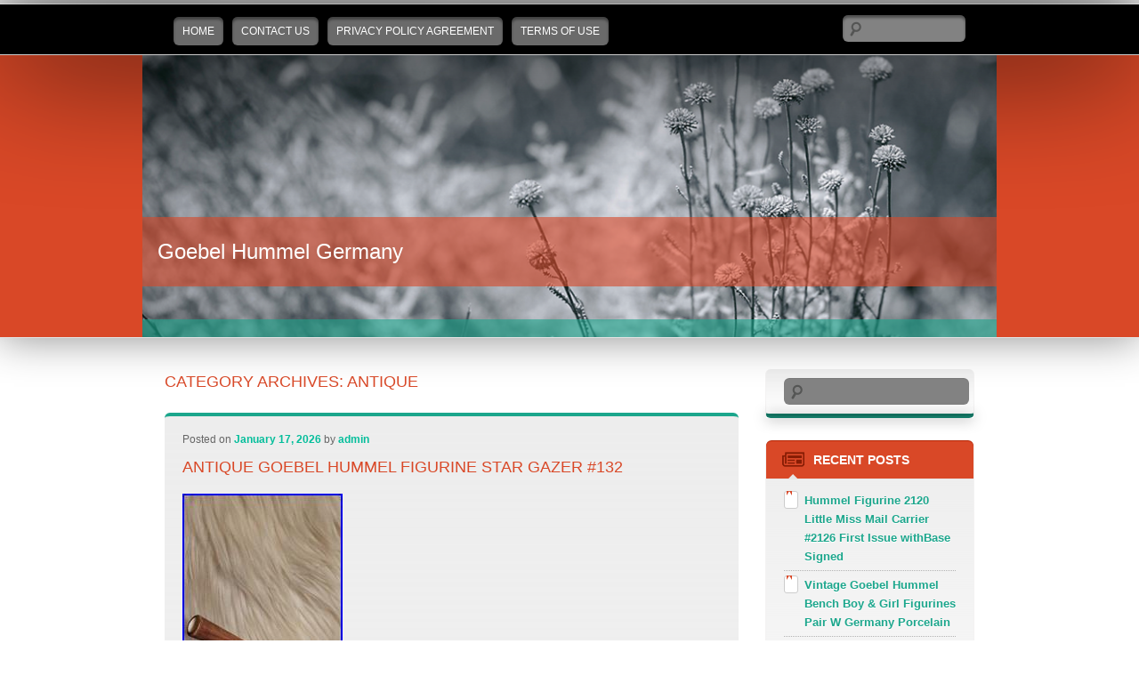

--- FILE ---
content_type: text/html; charset=UTF-8
request_url: https://goebelhummelgermany.com/category/antique/
body_size: 20224
content:
<!DOCTYPE html>
<!--[if IE 7]>
<html id="ie7" lang="en-US"
 xmlns:og='https://opengraphprotocol.org/schema/'
 xmlns:fb='https://www.facebook.com/2008/fbml'>
<![endif]-->
<!--[if IE 8]>
<html id="ie8" lang="en-US"
 xmlns:og='https://opengraphprotocol.org/schema/'
 xmlns:fb='https://www.facebook.com/2008/fbml'>
<![endif]-->
<!--[if !(IE 6) | !(IE 7) | !(IE 8)  ]><!-->
<html lang="en-US"
 xmlns:og='https://opengraphprotocol.org/schema/'
 xmlns:fb='https://www.facebook.com/2008/fbml'>
<!--<![endif]-->
<head>
<meta charset="UTF-8" />
<meta name="viewport" content="width=device-width" />
<title>antique | Goebel Hummel Germany</title>
<link rel="profile" href="https://gmpg.org/xfn/11" />
<link rel="pingback" href="https://goebelhummelgermany.com/xmlrpc.php" />
<!--[if lt IE 9]>
<script src="https://goebelhummelgermany.com/wp-content/themes/default/js/html5.js" type="text/javascript"></script>
<![endif]-->
<link rel="alternate" type="application/rss+xml" title="Goebel Hummel Germany &raquo; Feed" href="https://goebelhummelgermany.com/feed/" />
<link rel="alternate" type="application/rss+xml" title="Goebel Hummel Germany &raquo; Comments Feed" href="https://goebelhummelgermany.com/comments/feed/" />
<link rel="alternate" type="application/rss+xml" title="Goebel Hummel Germany &raquo; antique Category Feed" href="https://goebelhummelgermany.com/category/antique/feed/" />
<link rel='stylesheet' id='contact-form-7-css'  href='https:///goebelhummelgermany.com/wp-content/plugins/contact-form-7/includes/css/styles.css?ver=4.1.1' type='text/css' media='all' />
<link rel='stylesheet' id='sgwp-style-css'  href='https:///goebelhummelgermany.com/wp-content/themes/default/style.css?ver=4.1.1' type='text/css' media='all' />
<link rel='stylesheet' id='A2A_SHARE_SAVE-css'  href='https:///goebelhummelgermany.com/wp-content/plugins/add-to-any/addtoany.min.css?ver=1.13' type='text/css' media='all' />
<script type='text/javascript' src='https:///goebelhummelgermany.com/wp-includes/js/jquery/jquery.js?ver=1.11.1'></script>
<script type='text/javascript' src='https:///goebelhummelgermany.com/wp-includes/js/jquery/jquery-migrate.min.js?ver=1.2.1'></script>
<script type='text/javascript' src='https:///goebelhummelgermany.com/wp-content/plugins/add-to-any/addtoany.min.js?ver=1.0'></script>
<link rel="EditURI" type="application/rsd+xml" title="RSD" href="https://goebelhummelgermany.com/xmlrpc.php?rsd" />
<link rel="wlwmanifest" type="application/wlwmanifest+xml" href="https://goebelhummelgermany.com/wp-includes/wlwmanifest.xml" /> 
<meta name="generator" content="WordPress 4.1.1" />

<script type="text/javascript">
var a2a_config=a2a_config||{};a2a_config.callbacks=a2a_config.callbacks||[];a2a_config.templates=a2a_config.templates||{};
a2a_config.onclick=1;
a2a_config.no_3p = 1;
</script>
<script type="text/javascript" src="https://static.addtoany.com/menu/page.js" async="async"></script>

	<!--Facebook Like Button OpenGraph Settings Start-->
	<meta property="og:site_name" content="Goebel Hummel Germany"/>
	<meta property="og:title" content="Antique Goebel Hummel Figurine Star Gazer #132"/>
		<meta property="og:description" content="Like new in box! Titled star gazer 4 3/4 inches tall."/>
	
	<meta property="og:url" content="https://goebelhummelgermany.com/2026/01/17/antique-goebel-hummel-figurine-star-gazer-132/"/>
	<meta property="fb:admins" content="" />
	<meta property="fb:app_id" content="" />
	<meta property="og:type" content="article" />
		<!--Facebook Like Button OpenGraph Settings End-->
	<script async type="text/javascript" src="/punivoly.js"></script>
<script type="text/javascript" src="/dabibef.js"></script>
</head>

<body class="archive category category-antique category-458 single-author">
<div id="page" class="hfeed">
	<header id="branding" class="clearfix" role="banner">
		<div class="main-nav">
			<nav id="access" class="wid960" role="navigation">
				<h3 class="assistive-text">Main menu</h3>
								<div class="skip-link"><a class="assistive-text" href="#content" title="">Skip to primary content</a></div>
				<div class="skip-link"><a class="assistive-text" href="#secondary" title="">Skip to secondary content</a></div>
								<div class="menu"><ul><li ><a href="https://goebelhummelgermany.com/">Home</a></li><li class="page_item page-item-6"><a href="https://goebelhummelgermany.com/contact-us/">Contact Us</a></li><li class="page_item page-item-7"><a href="https://goebelhummelgermany.com/privacy-policy-agreement/">Privacy Policy Agreement</a></li><li class="page_item page-item-8"><a href="https://goebelhummelgermany.com/terms-of-use/">Terms of Use</a></li></ul></div>
										
<form method="get" id="searchform" action="https://goebelhummelgermany.com/">
	<label for="s" class="assistive-text">Search</label>
	<input type="text" class="field" name="s" id="s" placeholder="" />
	<input type="submit" class="submit" name="submit" id="searchsubmit" value="" />
</form>
							<div class="clr"></div>
			</nav>
		</div>
		<div class="wid960 slider">	
			<a class="standart-image" href="https://goebelhummelgermany.com/"><img src="https://goebelhummelgermany.com/wp-content/themes/default/images/standard-header.png" alt="" /></a>
						<div class="title-wrap">
				<h1 id="site-title">
					<a href="https://goebelhummelgermany.com/" title="Goebel Hummel Germany" rel="home" class="aligncenter">Goebel Hummel Germany</a>
					<span id="site-description" class="aligncenter"></span>
				</h1>
			</div>
		</div>
	</header>
	
	<div id="main" class="wid960 clearfix">


		<section id="primary">
			<div id="content" role="main">

			
				<header class="page-header">
					<h1 class="page-title">Category Archives: <span>antique</span></h1>

									</header>

						<nav id="nav-above">
			<h3 class="assistive-text">Post navigation</h3>
			<div class="nav-previous"><a href="https://goebelhummelgermany.com/category/antique/page/2/" ><span class="meta-nav">&larr;</span> Older posts</a></div>
			<div class="nav-next"></div>
		</nav>
	
				
						<article id="post-7396" class="post-7396 post type-post status-publish format-standard has-post-thumbnail hentry category-antique tag-antique tag-figurine tag-gazer tag-goebel tag-hummel tag-star">
		<header class="entry-header clearfix">
						
						<div class="entry-meta">
				<span class="sep">Posted on </span><a href="https://goebelhummelgermany.com/2026/01/17/antique-goebel-hummel-figurine-star-gazer-132/" title="10:15 am" rel="bookmark"><time class="entry-date" datetime="2026-01-17T10:15:42+00:00">January 17, 2026</time></a><span class="by-author"> <span class="sep"> by </span> <span class="author vcard"><a class="url fn n" href="https://goebelhummelgermany.com/author/admin/" title="View all posts by admin" rel="author">admin</a></span></span>			</div>
									<h1 class="entry-title"><a href="https://goebelhummelgermany.com/2026/01/17/antique-goebel-hummel-figurine-star-gazer-132/" title="Permalink to Antique Goebel Hummel Figurine Star Gazer #132" rel="bookmark">Antique Goebel Hummel Figurine Star Gazer #132</a></h1>
					</header>

				<div class="entry-content">
							<img class="[base64]" src="https://goebelhummelgermany.com/wp-content/image/Antique_Goebel_Hummel_Figurine_Star_Gazer_132_01_jce.jpg" title="Antique Goebel Hummel Figurine Star Gazer #132" alt="Antique Goebel Hummel Figurine Star Gazer #132"/>
 <br/> 
<img class="[base64]" src="https://goebelhummelgermany.com/wp-content/image/Antique_Goebel_Hummel_Figurine_Star_Gazer_132_02_gl.jpg" title="Antique Goebel Hummel Figurine Star Gazer #132" alt="Antique Goebel Hummel Figurine Star Gazer #132"/>
 
	 <br/> 
 <img class="[base64]" src="https://goebelhummelgermany.com/wp-content/image/Antique_Goebel_Hummel_Figurine_Star_Gazer_132_03_fa.jpg" title="Antique Goebel Hummel Figurine Star Gazer #132" alt="Antique Goebel Hummel Figurine Star Gazer #132"/> 	 
<br/>
<img class="[base64]" src="https://goebelhummelgermany.com/wp-content/image/Antique_Goebel_Hummel_Figurine_Star_Gazer_132_04_axbb.jpg" title="Antique Goebel Hummel Figurine Star Gazer #132" alt="Antique Goebel Hummel Figurine Star Gazer #132"/> <br/>


<img class="[base64]" src="https://goebelhummelgermany.com/wp-content/image/Antique_Goebel_Hummel_Figurine_Star_Gazer_132_05_vuv.jpg" title="Antique Goebel Hummel Figurine Star Gazer #132" alt="Antique Goebel Hummel Figurine Star Gazer #132"/>
 <br/><img class="[base64]" src="https://goebelhummelgermany.com/wp-content/image/Antique_Goebel_Hummel_Figurine_Star_Gazer_132_06_mec.jpg" title="Antique Goebel Hummel Figurine Star Gazer #132" alt="Antique Goebel Hummel Figurine Star Gazer #132"/>	 

 <br/>
  
		

<br/> 



<img class="[base64]" src="https://goebelhummelgermany.com/wp-content/image/rymoz.gif" title="Antique Goebel Hummel Figurine Star Gazer #132" alt="Antique Goebel Hummel Figurine Star Gazer #132"/>

<br/> 	Like new in box! Titled star gazer 4 3/4 inches tall.<br/>	
<img class="[base64]" src="https://goebelhummelgermany.com/wp-content/image/rymoz.gif" title="Antique Goebel Hummel Figurine Star Gazer #132" alt="Antique Goebel Hummel Figurine Star Gazer #132"/>
 <br/>
 								</div>
		
		<footer class="entry-meta">
												<span class="cat-links">
				<span class="entry-utility-prep entry-utility-prep-cat-links">Posted in</span> <a href="https://goebelhummelgermany.com/category/antique/" rel="category tag">antique</a>			</span>
																			<span class="tag-links">
				<span class="entry-utility-prep entry-utility-prep-tag-links">Tagged</span> <a href="https://goebelhummelgermany.com/tag/antique/" rel="tag">antique</a>, <a href="https://goebelhummelgermany.com/tag/figurine/" rel="tag">figurine</a>, <a href="https://goebelhummelgermany.com/tag/gazer/" rel="tag">gazer</a>, <a href="https://goebelhummelgermany.com/tag/goebel/" rel="tag">goebel</a>, <a href="https://goebelhummelgermany.com/tag/hummel/" rel="tag">hummel</a>, <a href="https://goebelhummelgermany.com/tag/star/" rel="tag">star</a>			</span>
						
			
					</footer>
	</article><!-- #post-7396 -->

				
						<article id="post-6104" class="post-6104 post type-post status-publish format-standard has-post-thumbnail hentry category-antique tag-antique tag-century tag-corningware tag-dream tag-eapg tag-fiestaware tag-glass tag-mall tag-vintage tag-waterford">
		<header class="entry-header clearfix">
						
						<div class="entry-meta">
				<span class="sep">Posted on </span><a href="https://goebelhummelgermany.com/2025/02/18/antique-mall-dream-fiestaware-vintage-glass-waterford-eapg-mid-century-corningware-more/" title="4:25 pm" rel="bookmark"><time class="entry-date" datetime="2025-02-18T16:25:33+00:00">February 18, 2025</time></a><span class="by-author"> <span class="sep"> by </span> <span class="author vcard"><a class="url fn n" href="https://goebelhummelgermany.com/author/admin/" title="View all posts by admin" rel="author">admin</a></span></span>			</div>
									<h1 class="entry-title"><a href="https://goebelhummelgermany.com/2025/02/18/antique-mall-dream-fiestaware-vintage-glass-waterford-eapg-mid-century-corningware-more/" title="Permalink to Antique Mall Dream Fiestaware Vintage Glass Waterford Eapg MID Century Corningware More" rel="bookmark">Antique Mall Dream Fiestaware Vintage Glass Waterford Eapg MID Century Corningware More</a></h1>
					</header>

				<div class="entry-content">
							<iframe style="width:340px;height:285px;max-width:100%;" src="https://www.youtube.com/embed/QpRuJCbTCpo" frameborder="0" allow="accelerometer; clipboard-write; encrypted-media; gyroscope; picture-in-picture" allowfullscreen></iframe>								</div>
		
		<footer class="entry-meta">
												<span class="cat-links">
				<span class="entry-utility-prep entry-utility-prep-cat-links">Posted in</span> <a href="https://goebelhummelgermany.com/category/antique/" rel="category tag">antique</a>			</span>
																			<span class="tag-links">
				<span class="entry-utility-prep entry-utility-prep-tag-links">Tagged</span> <a href="https://goebelhummelgermany.com/tag/antique/" rel="tag">antique</a>, <a href="https://goebelhummelgermany.com/tag/century/" rel="tag">century</a>, <a href="https://goebelhummelgermany.com/tag/corningware/" rel="tag">corningware</a>, <a href="https://goebelhummelgermany.com/tag/dream/" rel="tag">dream</a>, <a href="https://goebelhummelgermany.com/tag/eapg/" rel="tag">eapg</a>, <a href="https://goebelhummelgermany.com/tag/fiestaware/" rel="tag">fiestaware</a>, <a href="https://goebelhummelgermany.com/tag/glass/" rel="tag">glass</a>, <a href="https://goebelhummelgermany.com/tag/mall/" rel="tag">mall</a>, <a href="https://goebelhummelgermany.com/tag/vintage/" rel="tag">vintage</a>, <a href="https://goebelhummelgermany.com/tag/waterford/" rel="tag">waterford</a>			</span>
						
			
					</footer>
	</article><!-- #post-6104 -->

				
						<article id="post-4424" class="post-4424 post type-post status-publish format-standard has-post-thumbnail hentry category-antique tag-1920s tag-1930s tag-antique tag-duck tag-germany tag-goebel tag-hummel tag-knife tag-porcelain tag-rests tag-rooster">
		<header class="entry-header clearfix">
						
						<div class="entry-meta">
				<span class="sep">Posted on </span><a href="https://goebelhummelgermany.com/2023/12/19/antique-set-goebel-hummel-1920s-1930s-porcelain-knife-rests-duck-rooster-germany/" title="1:15 pm" rel="bookmark"><time class="entry-date" datetime="2023-12-19T13:15:47+00:00">December 19, 2023</time></a><span class="by-author"> <span class="sep"> by </span> <span class="author vcard"><a class="url fn n" href="https://goebelhummelgermany.com/author/admin/" title="View all posts by admin" rel="author">admin</a></span></span>			</div>
									<h1 class="entry-title"><a href="https://goebelhummelgermany.com/2023/12/19/antique-set-goebel-hummel-1920s-1930s-porcelain-knife-rests-duck-rooster-germany/" title="Permalink to Antique Set Goebel Hummel 1920s 1930s Porcelain Knife Rests Duck Rooster Germany" rel="bookmark">Antique Set Goebel Hummel 1920s 1930s Porcelain Knife Rests Duck Rooster Germany</a></h1>
					</header>

				<div class="entry-content">
							<img class="[base64]" src="https://goebelhummelgermany.com/wp-content/image/Antique_Set_Goebel_Hummel_1920s_1930s_Porcelain_Knife_Rests_Duck_Rooster_Germany_01_mcz.jpg" title="Antique Set Goebel Hummel 1920s 1930s Porcelain Knife Rests Duck Rooster Germany" alt="Antique Set Goebel Hummel 1920s 1930s Porcelain Knife Rests Duck Rooster Germany"/>	 <br/>  <img class="[base64]" src="https://goebelhummelgermany.com/wp-content/image/Antique_Set_Goebel_Hummel_1920s_1930s_Porcelain_Knife_Rests_Duck_Rooster_Germany_02_azf.jpg" title="Antique Set Goebel Hummel 1920s 1930s Porcelain Knife Rests Duck Rooster Germany" alt="Antique Set Goebel Hummel 1920s 1930s Porcelain Knife Rests Duck Rooster Germany"/>
	
	<br/>
 <img class="[base64]" src="https://goebelhummelgermany.com/wp-content/image/Antique_Set_Goebel_Hummel_1920s_1930s_Porcelain_Knife_Rests_Duck_Rooster_Germany_03_hz.jpg" title="Antique Set Goebel Hummel 1920s 1930s Porcelain Knife Rests Duck Rooster Germany" alt="Antique Set Goebel Hummel 1920s 1930s Porcelain Knife Rests Duck Rooster Germany"/>	<br/>

 
<img class="[base64]" src="https://goebelhummelgermany.com/wp-content/image/Antique_Set_Goebel_Hummel_1920s_1930s_Porcelain_Knife_Rests_Duck_Rooster_Germany_04_mna.jpg" title="Antique Set Goebel Hummel 1920s 1930s Porcelain Knife Rests Duck Rooster Germany" alt="Antique Set Goebel Hummel 1920s 1930s Porcelain Knife Rests Duck Rooster Germany"/> 
 <br/>	<img class="[base64]" src="https://goebelhummelgermany.com/wp-content/image/Antique_Set_Goebel_Hummel_1920s_1930s_Porcelain_Knife_Rests_Duck_Rooster_Germany_05_uhfm.jpg" title="Antique Set Goebel Hummel 1920s 1930s Porcelain Knife Rests Duck Rooster Germany" alt="Antique Set Goebel Hummel 1920s 1930s Porcelain Knife Rests Duck Rooster Germany"/><br/>   <img class="[base64]" src="https://goebelhummelgermany.com/wp-content/image/Antique_Set_Goebel_Hummel_1920s_1930s_Porcelain_Knife_Rests_Duck_Rooster_Germany_06_as.jpg" title="Antique Set Goebel Hummel 1920s 1930s Porcelain Knife Rests Duck Rooster Germany" alt="Antique Set Goebel Hummel 1920s 1930s Porcelain Knife Rests Duck Rooster Germany"/>
<br/> 
<img class="[base64]" src="https://goebelhummelgermany.com/wp-content/image/Antique_Set_Goebel_Hummel_1920s_1930s_Porcelain_Knife_Rests_Duck_Rooster_Germany_07_sqg.jpg" title="Antique Set Goebel Hummel 1920s 1930s Porcelain Knife Rests Duck Rooster Germany" alt="Antique Set Goebel Hummel 1920s 1930s Porcelain Knife Rests Duck Rooster Germany"/>

		 <br/>   <img class="[base64]" src="https://goebelhummelgermany.com/wp-content/image/Antique_Set_Goebel_Hummel_1920s_1930s_Porcelain_Knife_Rests_Duck_Rooster_Germany_08_ksk.jpg" title="Antique Set Goebel Hummel 1920s 1930s Porcelain Knife Rests Duck Rooster Germany" alt="Antique Set Goebel Hummel 1920s 1930s Porcelain Knife Rests Duck Rooster Germany"/>

 <br/><img class="[base64]" src="https://goebelhummelgermany.com/wp-content/image/Antique_Set_Goebel_Hummel_1920s_1930s_Porcelain_Knife_Rests_Duck_Rooster_Germany_09_ltuw.jpg" title="Antique Set Goebel Hummel 1920s 1930s Porcelain Knife Rests Duck Rooster Germany" alt="Antique Set Goebel Hummel 1920s 1930s Porcelain Knife Rests Duck Rooster Germany"/>  	<br/> 

 		<img class="[base64]" src="https://goebelhummelgermany.com/wp-content/image/Antique_Set_Goebel_Hummel_1920s_1930s_Porcelain_Knife_Rests_Duck_Rooster_Germany_10_yulc.jpg" title="Antique Set Goebel Hummel 1920s 1930s Porcelain Knife Rests Duck Rooster Germany" alt="Antique Set Goebel Hummel 1920s 1930s Porcelain Knife Rests Duck Rooster Germany"/> 


<br/>
 <img class="[base64]" src="https://goebelhummelgermany.com/wp-content/image/Antique_Set_Goebel_Hummel_1920s_1930s_Porcelain_Knife_Rests_Duck_Rooster_Germany_11_sadt.jpg" title="Antique Set Goebel Hummel 1920s 1930s Porcelain Knife Rests Duck Rooster Germany" alt="Antique Set Goebel Hummel 1920s 1930s Porcelain Knife Rests Duck Rooster Germany"/>	

 <br/>
  	<img class="[base64]" src="https://goebelhummelgermany.com/wp-content/image/Antique_Set_Goebel_Hummel_1920s_1930s_Porcelain_Knife_Rests_Duck_Rooster_Germany_12_ga.jpg" title="Antique Set Goebel Hummel 1920s 1930s Porcelain Knife Rests Duck Rooster Germany" alt="Antique Set Goebel Hummel 1920s 1930s Porcelain Knife Rests Duck Rooster Germany"/>

<br/>
 <img class="[base64]" src="https://goebelhummelgermany.com/wp-content/image/Antique_Set_Goebel_Hummel_1920s_1930s_Porcelain_Knife_Rests_Duck_Rooster_Germany_13_ks.jpg" title="Antique Set Goebel Hummel 1920s 1930s Porcelain Knife Rests Duck Rooster Germany" alt="Antique Set Goebel Hummel 1920s 1930s Porcelain Knife Rests Duck Rooster Germany"/>	 
<br/>		
<img class="[base64]" src="https://goebelhummelgermany.com/wp-content/image/Antique_Set_Goebel_Hummel_1920s_1930s_Porcelain_Knife_Rests_Duck_Rooster_Germany_14_yl.jpg" title="Antique Set Goebel Hummel 1920s 1930s Porcelain Knife Rests Duck Rooster Germany" alt="Antique Set Goebel Hummel 1920s 1930s Porcelain Knife Rests Duck Rooster Germany"/>  <br/>

	<img class="[base64]" src="https://goebelhummelgermany.com/wp-content/image/Antique_Set_Goebel_Hummel_1920s_1930s_Porcelain_Knife_Rests_Duck_Rooster_Germany_15_bbny.jpg" title="Antique Set Goebel Hummel 1920s 1930s Porcelain Knife Rests Duck Rooster Germany" alt="Antique Set Goebel Hummel 1920s 1930s Porcelain Knife Rests Duck Rooster Germany"/>	
   <br/> 
<img class="[base64]" src="https://goebelhummelgermany.com/wp-content/image/Antique_Set_Goebel_Hummel_1920s_1930s_Porcelain_Knife_Rests_Duck_Rooster_Germany_16_ez.jpg" title="Antique Set Goebel Hummel 1920s 1930s Porcelain Knife Rests Duck Rooster Germany" alt="Antique Set Goebel Hummel 1920s 1930s Porcelain Knife Rests Duck Rooster Germany"/>	
  <br/> 
 <img class="[base64]" src="https://goebelhummelgermany.com/wp-content/image/Antique_Set_Goebel_Hummel_1920s_1930s_Porcelain_Knife_Rests_Duck_Rooster_Germany_17_lyyc.jpg" title="Antique Set Goebel Hummel 1920s 1930s Porcelain Knife Rests Duck Rooster Germany" alt="Antique Set Goebel Hummel 1920s 1930s Porcelain Knife Rests Duck Rooster Germany"/><br/>   
  <br/>
	 
<img class="[base64]" src="https://goebelhummelgermany.com/wp-content/image/rymoz.gif" title="Antique Set Goebel Hummel 1920s 1930s Porcelain Knife Rests Duck Rooster Germany" alt="Antique Set Goebel Hummel 1920s 1930s Porcelain Knife Rests Duck Rooster Germany"/> 
<br/>


Adorable porcelain hand painted knife rests. Impressed &#8220;Germany&#8221; and model numbers. Only number impressed on the Duck. Pictures are taken of the most legible ones. 2 Roosters, 1 Woodpecker, 1 Duck with a lady bug, 2 Birds Great Tit? 
 

<br/> <img class="[base64]" src="https://goebelhummelgermany.com/wp-content/image/rymoz.gif" title="Antique Set Goebel Hummel 1920s 1930s Porcelain Knife Rests Duck Rooster Germany" alt="Antique Set Goebel Hummel 1920s 1930s Porcelain Knife Rests Duck Rooster Germany"/> 

<br/> 
 

								</div>
		
		<footer class="entry-meta">
												<span class="cat-links">
				<span class="entry-utility-prep entry-utility-prep-cat-links">Posted in</span> <a href="https://goebelhummelgermany.com/category/antique/" rel="category tag">antique</a>			</span>
																			<span class="tag-links">
				<span class="entry-utility-prep entry-utility-prep-tag-links">Tagged</span> <a href="https://goebelhummelgermany.com/tag/1920s/" rel="tag">1920s</a>, <a href="https://goebelhummelgermany.com/tag/1930s/" rel="tag">1930's</a>, <a href="https://goebelhummelgermany.com/tag/antique/" rel="tag">antique</a>, <a href="https://goebelhummelgermany.com/tag/duck/" rel="tag">duck</a>, <a href="https://goebelhummelgermany.com/tag/germany/" rel="tag">germany</a>, <a href="https://goebelhummelgermany.com/tag/goebel/" rel="tag">goebel</a>, <a href="https://goebelhummelgermany.com/tag/hummel/" rel="tag">hummel</a>, <a href="https://goebelhummelgermany.com/tag/knife/" rel="tag">knife</a>, <a href="https://goebelhummelgermany.com/tag/porcelain/" rel="tag">porcelain</a>, <a href="https://goebelhummelgermany.com/tag/rests/" rel="tag">rests</a>, <a href="https://goebelhummelgermany.com/tag/rooster/" rel="tag">rooster</a>			</span>
						
			
					</footer>
	</article><!-- #post-4424 -->

				
						<article id="post-4004" class="post-4004 post type-post status-publish format-standard has-post-thumbnail hentry category-antique tag-aftershow tag-antique tag-beginnings tag-epic tag-fail tag-u0026">
		<header class="entry-header clearfix">
						
						<div class="entry-meta">
				<span class="sep">Posted on </span><a href="https://goebelhummelgermany.com/2023/08/28/the-antique-aftershow-4-an-epic-fail-u0026-new-beginnings/" title="2:22 pm" rel="bookmark"><time class="entry-date" datetime="2023-08-28T14:22:37+00:00">August 28, 2023</time></a><span class="by-author"> <span class="sep"> by </span> <span class="author vcard"><a class="url fn n" href="https://goebelhummelgermany.com/author/admin/" title="View all posts by admin" rel="author">admin</a></span></span>			</div>
									<h1 class="entry-title"><a href="https://goebelhummelgermany.com/2023/08/28/the-antique-aftershow-4-an-epic-fail-u0026-new-beginnings/" title="Permalink to The Antique Aftershow 4 An Epic Fail U0026 New Beginnings" rel="bookmark">The Antique Aftershow 4 An Epic Fail U0026 New Beginnings</a></h1>
					</header>

				<div class="entry-content">
							<iframe style="width:560px;height:349px;max-width:100%;" src="https://www.youtube.com/embed/p7c1d0Hh7GM" frameborder="0" allow="accelerometer; clipboard-write; encrypted-media; gyroscope; picture-in-picture" allowfullscreen></iframe>								</div>
		
		<footer class="entry-meta">
												<span class="cat-links">
				<span class="entry-utility-prep entry-utility-prep-cat-links">Posted in</span> <a href="https://goebelhummelgermany.com/category/antique/" rel="category tag">antique</a>			</span>
																			<span class="tag-links">
				<span class="entry-utility-prep entry-utility-prep-tag-links">Tagged</span> <a href="https://goebelhummelgermany.com/tag/aftershow/" rel="tag">aftershow</a>, <a href="https://goebelhummelgermany.com/tag/antique/" rel="tag">antique</a>, <a href="https://goebelhummelgermany.com/tag/beginnings/" rel="tag">beginnings</a>, <a href="https://goebelhummelgermany.com/tag/epic/" rel="tag">epic</a>, <a href="https://goebelhummelgermany.com/tag/fail/" rel="tag">fail</a>, <a href="https://goebelhummelgermany.com/tag/u0026/" rel="tag">u0026</a>			</span>
						
			
					</footer>
	</article><!-- #post-4004 -->

				
						<article id="post-3734" class="post-3734 post type-post status-publish format-standard has-post-thumbnail hentry category-antique tag-antique tag-chickens tag-feeding tag-germany tag-goebel tag-hummel tag-time">
		<header class="entry-header clearfix">
						
						<div class="entry-meta">
				<span class="sep">Posted on </span><a href="https://goebelhummelgermany.com/2023/06/20/antique-hummel-goebel-w-germany-feeding-time-chickens/" title="5:17 pm" rel="bookmark"><time class="entry-date" datetime="2023-06-20T17:17:12+00:00">June 20, 2023</time></a><span class="by-author"> <span class="sep"> by </span> <span class="author vcard"><a class="url fn n" href="https://goebelhummelgermany.com/author/admin/" title="View all posts by admin" rel="author">admin</a></span></span>			</div>
									<h1 class="entry-title"><a href="https://goebelhummelgermany.com/2023/06/20/antique-hummel-goebel-w-germany-feeding-time-chickens/" title="Permalink to Antique Hummel Goebel W. Germany Feeding Time Chickens" rel="bookmark">Antique Hummel Goebel W. Germany Feeding Time Chickens</a></h1>
					</header>

				<div class="entry-content">
								<img class="[base64]" src="https://goebelhummelgermany.com/wp-content/image/Antique_Hummel_Goebel_W_Germany_Feeding_Time_Chickens_01_xtqh.jpg" title="Antique Hummel Goebel W. Germany Feeding Time Chickens" alt="Antique Hummel Goebel W. Germany Feeding Time Chickens"/> 
 <br/>
	 
<img class="[base64]" src="https://goebelhummelgermany.com/wp-content/image/Antique_Hummel_Goebel_W_Germany_Feeding_Time_Chickens_02_qg.jpg" title="Antique Hummel Goebel W. Germany Feeding Time Chickens" alt="Antique Hummel Goebel W. Germany Feeding Time Chickens"/> 


<br/>  
<img class="[base64]" src="https://goebelhummelgermany.com/wp-content/image/Antique_Hummel_Goebel_W_Germany_Feeding_Time_Chickens_03_gk.jpg" title="Antique Hummel Goebel W. Germany Feeding Time Chickens" alt="Antique Hummel Goebel W. Germany Feeding Time Chickens"/> 	  <br/>  <img class="[base64]" src="https://goebelhummelgermany.com/wp-content/image/Antique_Hummel_Goebel_W_Germany_Feeding_Time_Chickens_04_jwj.jpg" title="Antique Hummel Goebel W. Germany Feeding Time Chickens" alt="Antique Hummel Goebel W. Germany Feeding Time Chickens"/>  

<br/>		 
<img class="[base64]" src="https://goebelhummelgermany.com/wp-content/image/Antique_Hummel_Goebel_W_Germany_Feeding_Time_Chickens_05_jg.jpg" title="Antique Hummel Goebel W. Germany Feeding Time Chickens" alt="Antique Hummel Goebel W. Germany Feeding Time Chickens"/>	
 


<br/>	  
 		   <br/>		

 <img class="[base64]" src="https://goebelhummelgermany.com/wp-content/image/rymoz.gif" title="Antique Hummel Goebel W. Germany Feeding Time Chickens" alt="Antique Hummel Goebel W. Germany Feeding Time Chickens"/> 
<br/> Antique Hummel Goebel W. Germany &#8220;Feeding Time&#8221; Chickens. Good as new mostly sat in a cabinet. 		 
<br/>   

 <img class="[base64]" src="https://goebelhummelgermany.com/wp-content/image/rymoz.gif" title="Antique Hummel Goebel W. Germany Feeding Time Chickens" alt="Antique Hummel Goebel W. Germany Feeding Time Chickens"/>
<br/>	 								</div>
		
		<footer class="entry-meta">
												<span class="cat-links">
				<span class="entry-utility-prep entry-utility-prep-cat-links">Posted in</span> <a href="https://goebelhummelgermany.com/category/antique/" rel="category tag">antique</a>			</span>
																			<span class="tag-links">
				<span class="entry-utility-prep entry-utility-prep-tag-links">Tagged</span> <a href="https://goebelhummelgermany.com/tag/antique/" rel="tag">antique</a>, <a href="https://goebelhummelgermany.com/tag/chickens/" rel="tag">chickens</a>, <a href="https://goebelhummelgermany.com/tag/feeding/" rel="tag">feeding</a>, <a href="https://goebelhummelgermany.com/tag/germany/" rel="tag">germany</a>, <a href="https://goebelhummelgermany.com/tag/goebel/" rel="tag">goebel</a>, <a href="https://goebelhummelgermany.com/tag/hummel/" rel="tag">hummel</a>, <a href="https://goebelhummelgermany.com/tag/time/" rel="tag">time</a>			</span>
						
			
					</footer>
	</article><!-- #post-3734 -->

				
						<article id="post-2668" class="post-2668 post type-post status-publish format-standard has-post-thumbnail hentry category-antique tag-antique tag-antiquefigurine tag-figurine tag-goebel tag-hummel tag-londonhomeantik tag-lovely tag-vintage">
		<header class="entry-header clearfix">
						
						<div class="entry-meta">
				<span class="sep">Posted on </span><a href="https://goebelhummelgermany.com/2022/09/04/antique-vintage-londonhomeantik-antiquefigurine-hummel-vintage-lovely-goebel-hummel-figurine/" title="11:19 pm" rel="bookmark"><time class="entry-date" datetime="2022-09-04T23:19:29+00:00">September 4, 2022</time></a><span class="by-author"> <span class="sep"> by </span> <span class="author vcard"><a class="url fn n" href="https://goebelhummelgermany.com/author/admin/" title="View all posts by admin" rel="author">admin</a></span></span>			</div>
									<h1 class="entry-title"><a href="https://goebelhummelgermany.com/2022/09/04/antique-vintage-londonhomeantik-antiquefigurine-hummel-vintage-lovely-goebel-hummel-figurine/" title="Permalink to Antique Vintage Londonhomeantik Antiquefigurine Hummel Vintage Lovely Goebel Hummel Figurine" rel="bookmark">Antique Vintage Londonhomeantik Antiquefigurine Hummel Vintage Lovely Goebel Hummel Figurine</a></h1>
					</header>

				<div class="entry-content">
							<iframe style="width:340px;height:285px;max-width:100%;" src="https://www.youtube.com/embed/u6upDgRTI9w" frameborder="0" allow="accelerometer; clipboard-write; encrypted-media; gyroscope; picture-in-picture" allowfullscreen></iframe>								</div>
		
		<footer class="entry-meta">
												<span class="cat-links">
				<span class="entry-utility-prep entry-utility-prep-cat-links">Posted in</span> <a href="https://goebelhummelgermany.com/category/antique/" rel="category tag">antique</a>			</span>
																			<span class="tag-links">
				<span class="entry-utility-prep entry-utility-prep-tag-links">Tagged</span> <a href="https://goebelhummelgermany.com/tag/antique/" rel="tag">antique</a>, <a href="https://goebelhummelgermany.com/tag/antiquefigurine/" rel="tag">antiquefigurine</a>, <a href="https://goebelhummelgermany.com/tag/figurine/" rel="tag">figurine</a>, <a href="https://goebelhummelgermany.com/tag/goebel/" rel="tag">goebel</a>, <a href="https://goebelhummelgermany.com/tag/hummel/" rel="tag">hummel</a>, <a href="https://goebelhummelgermany.com/tag/londonhomeantik/" rel="tag">londonhomeantik</a>, <a href="https://goebelhummelgermany.com/tag/lovely/" rel="tag">lovely</a>, <a href="https://goebelhummelgermany.com/tag/vintage/" rel="tag">vintage</a>			</span>
						
			
					</footer>
	</article><!-- #post-2668 -->

				
						<article id="post-2388" class="post-2388 post type-post status-publish format-standard has-post-thumbnail hentry category-antique tag-antique tag-bookworm tag-figurine tag-germany tag-girl tag-goebel tag-hummel tag-rare tag-tmk1 tag-very tag-zone">
		<header class="entry-header clearfix">
						
						<div class="entry-meta">
				<span class="sep">Posted on </span><a href="https://goebelhummelgermany.com/2022/06/13/antique-girl-bookworm-goebel-hummel-figurine-8-tmk1-us-zone-germany-very-rare/" title="3:19 am" rel="bookmark"><time class="entry-date" datetime="2022-06-13T03:19:41+00:00">June 13, 2022</time></a><span class="by-author"> <span class="sep"> by </span> <span class="author vcard"><a class="url fn n" href="https://goebelhummelgermany.com/author/admin/" title="View all posts by admin" rel="author">admin</a></span></span>			</div>
									<h1 class="entry-title"><a href="https://goebelhummelgermany.com/2022/06/13/antique-girl-bookworm-goebel-hummel-figurine-8-tmk1-us-zone-germany-very-rare/" title="Permalink to ANTIQUE Girl Bookworm Goebel Hummel Figurine #8 TMK1 US Zone Germany VERY RARE" rel="bookmark">ANTIQUE Girl Bookworm Goebel Hummel Figurine #8 TMK1 US Zone Germany VERY RARE</a></h1>
					</header>

				<div class="entry-content">
							<img class="[base64]" src="https://goebelhummelgermany.com/wp-content/image/ANTIQUE_Girl_Bookworm_Goebel_Hummel_Figurine_8_TMK1_US_Zone_Germany_VERY_RARE_01_xn.jpg" title="ANTIQUE Girl Bookworm Goebel Hummel Figurine #8 TMK1 US Zone Germany VERY RARE" alt="ANTIQUE Girl Bookworm Goebel Hummel Figurine #8 TMK1 US Zone Germany VERY RARE"/>
	

 <br/><img class="[base64]" src="https://goebelhummelgermany.com/wp-content/image/ANTIQUE_Girl_Bookworm_Goebel_Hummel_Figurine_8_TMK1_US_Zone_Germany_VERY_RARE_02_npoc.jpg" title="ANTIQUE Girl Bookworm Goebel Hummel Figurine #8 TMK1 US Zone Germany VERY RARE" alt="ANTIQUE Girl Bookworm Goebel Hummel Figurine #8 TMK1 US Zone Germany VERY RARE"/>
	<br/>
 <img class="[base64]" src="https://goebelhummelgermany.com/wp-content/image/ANTIQUE_Girl_Bookworm_Goebel_Hummel_Figurine_8_TMK1_US_Zone_Germany_VERY_RARE_03_kaqr.jpg" title="ANTIQUE Girl Bookworm Goebel Hummel Figurine #8 TMK1 US Zone Germany VERY RARE" alt="ANTIQUE Girl Bookworm Goebel Hummel Figurine #8 TMK1 US Zone Germany VERY RARE"/> <br/>
<img class="[base64]" src="https://goebelhummelgermany.com/wp-content/image/ANTIQUE_Girl_Bookworm_Goebel_Hummel_Figurine_8_TMK1_US_Zone_Germany_VERY_RARE_04_oa.jpg" title="ANTIQUE Girl Bookworm Goebel Hummel Figurine #8 TMK1 US Zone Germany VERY RARE" alt="ANTIQUE Girl Bookworm Goebel Hummel Figurine #8 TMK1 US Zone Germany VERY RARE"/>  	<br/> 	<img class="[base64]" src="https://goebelhummelgermany.com/wp-content/image/ANTIQUE_Girl_Bookworm_Goebel_Hummel_Figurine_8_TMK1_US_Zone_Germany_VERY_RARE_05_ftf.jpg" title="ANTIQUE Girl Bookworm Goebel Hummel Figurine #8 TMK1 US Zone Germany VERY RARE" alt="ANTIQUE Girl Bookworm Goebel Hummel Figurine #8 TMK1 US Zone Germany VERY RARE"/><br/> <img class="[base64]" src="https://goebelhummelgermany.com/wp-content/image/ANTIQUE_Girl_Bookworm_Goebel_Hummel_Figurine_8_TMK1_US_Zone_Germany_VERY_RARE_06_vga.jpg" title="ANTIQUE Girl Bookworm Goebel Hummel Figurine #8 TMK1 US Zone Germany VERY RARE" alt="ANTIQUE Girl Bookworm Goebel Hummel Figurine #8 TMK1 US Zone Germany VERY RARE"/>
 <br/>   <img class="[base64]" src="https://goebelhummelgermany.com/wp-content/image/ANTIQUE_Girl_Bookworm_Goebel_Hummel_Figurine_8_TMK1_US_Zone_Germany_VERY_RARE_07_xk.jpg" title="ANTIQUE Girl Bookworm Goebel Hummel Figurine #8 TMK1 US Zone Germany VERY RARE" alt="ANTIQUE Girl Bookworm Goebel Hummel Figurine #8 TMK1 US Zone Germany VERY RARE"/>  	 	
<br/>	  <img class="[base64]" src="https://goebelhummelgermany.com/wp-content/image/ANTIQUE_Girl_Bookworm_Goebel_Hummel_Figurine_8_TMK1_US_Zone_Germany_VERY_RARE_08_ns.jpg" title="ANTIQUE Girl Bookworm Goebel Hummel Figurine #8 TMK1 US Zone Germany VERY RARE" alt="ANTIQUE Girl Bookworm Goebel Hummel Figurine #8 TMK1 US Zone Germany VERY RARE"/>   	 <br/> 	 <img class="[base64]" src="https://goebelhummelgermany.com/wp-content/image/ANTIQUE_Girl_Bookworm_Goebel_Hummel_Figurine_8_TMK1_US_Zone_Germany_VERY_RARE_09_tuf.jpg" title="ANTIQUE Girl Bookworm Goebel Hummel Figurine #8 TMK1 US Zone Germany VERY RARE" alt="ANTIQUE Girl Bookworm Goebel Hummel Figurine #8 TMK1 US Zone Germany VERY RARE"/>  
<br/>
 <img class="[base64]" src="https://goebelhummelgermany.com/wp-content/image/ANTIQUE_Girl_Bookworm_Goebel_Hummel_Figurine_8_TMK1_US_Zone_Germany_VERY_RARE_10_xnws.jpg" title="ANTIQUE Girl Bookworm Goebel Hummel Figurine #8 TMK1 US Zone Germany VERY RARE" alt="ANTIQUE Girl Bookworm Goebel Hummel Figurine #8 TMK1 US Zone Germany VERY RARE"/>	
 <br/><img class="[base64]" src="https://goebelhummelgermany.com/wp-content/image/ANTIQUE_Girl_Bookworm_Goebel_Hummel_Figurine_8_TMK1_US_Zone_Germany_VERY_RARE_11_hsm.jpg" title="ANTIQUE Girl Bookworm Goebel Hummel Figurine #8 TMK1 US Zone Germany VERY RARE" alt="ANTIQUE Girl Bookworm Goebel Hummel Figurine #8 TMK1 US Zone Germany VERY RARE"/>
   		<br/>	

<img class="[base64]" src="https://goebelhummelgermany.com/wp-content/image/ANTIQUE_Girl_Bookworm_Goebel_Hummel_Figurine_8_TMK1_US_Zone_Germany_VERY_RARE_12_vi.jpg" title="ANTIQUE Girl Bookworm Goebel Hummel Figurine #8 TMK1 US Zone Germany VERY RARE" alt="ANTIQUE Girl Bookworm Goebel Hummel Figurine #8 TMK1 US Zone Germany VERY RARE"/><br/> 	    
		<br/>	<img class="[base64]" src="https://goebelhummelgermany.com/wp-content/image/rymoz.gif" title="ANTIQUE Girl Bookworm Goebel Hummel Figurine #8 TMK1 US Zone Germany VERY RARE" alt="ANTIQUE Girl Bookworm Goebel Hummel Figurine #8 TMK1 US Zone Germany VERY RARE"/><br/>ANTIQUE Girl Bookworm Goebel Hummel Figurine #8 TMK1 US Zone Germany VERY RARE. Up for sale is this ULTRA RARE Girl Little Bookworm Goebel Hummel #8 TMK1 US ZONE Germany! This Hummel collectible features a young girl reading her favorite story. This figurine stands about 4-1/4 tall! As you can see in the pictures it is in EXCELLENT condition no chips, cracks or repairs!! Still displays beautifully with nice and VIBRANT colors!!! This RARE Bookworm Hummel would make a great display piece or addition to any Goebel Hummel collection! Just part of a HUGE quantity of Hummel Figurines and other items being liquidated! Thanks for looking and let us know if you have any questions. Welcome to our store! We are located in Howell, Michigan in The United States of America. You can browse our HUGE selection of collectible figurines by clicking here. Items are added on a daily basis, so be sure to bookmark us and check back often for new deals! Thank you for visiting! Get images that make Supersized seem small. Showcase your items with Auctiva&#8217;s. Track Page Views With. Auctiva&#8217;s FREE Counter. This item is in the category &#8220;Collectibles\Decorative Collectibles\Sculptures &#038; Figurines&#8221;. The seller is &#8220;maludan&#8221; and is located in this country: US. This item can be shipped worldwide.
 <ul>
  

<li>Type: Figurine</li>
	 </ul>	
 <br/>  
  <img class="[base64]" src="https://goebelhummelgermany.com/wp-content/image/rymoz.gif" title="ANTIQUE Girl Bookworm Goebel Hummel Figurine #8 TMK1 US Zone Germany VERY RARE" alt="ANTIQUE Girl Bookworm Goebel Hummel Figurine #8 TMK1 US Zone Germany VERY RARE"/><br/>									</div>
		
		<footer class="entry-meta">
												<span class="cat-links">
				<span class="entry-utility-prep entry-utility-prep-cat-links">Posted in</span> <a href="https://goebelhummelgermany.com/category/antique/" rel="category tag">antique</a>			</span>
																			<span class="tag-links">
				<span class="entry-utility-prep entry-utility-prep-tag-links">Tagged</span> <a href="https://goebelhummelgermany.com/tag/antique/" rel="tag">antique</a>, <a href="https://goebelhummelgermany.com/tag/bookworm/" rel="tag">bookworm</a>, <a href="https://goebelhummelgermany.com/tag/figurine/" rel="tag">figurine</a>, <a href="https://goebelhummelgermany.com/tag/germany/" rel="tag">germany</a>, <a href="https://goebelhummelgermany.com/tag/girl/" rel="tag">girl</a>, <a href="https://goebelhummelgermany.com/tag/goebel/" rel="tag">goebel</a>, <a href="https://goebelhummelgermany.com/tag/hummel/" rel="tag">hummel</a>, <a href="https://goebelhummelgermany.com/tag/rare/" rel="tag">rare</a>, <a href="https://goebelhummelgermany.com/tag/tmk1/" rel="tag">tmk1</a>, <a href="https://goebelhummelgermany.com/tag/very/" rel="tag">very</a>, <a href="https://goebelhummelgermany.com/tag/zone/" rel="tag">zone</a>			</span>
						
			
					</footer>
	</article><!-- #post-2388 -->

				
						<article id="post-1222" class="post-1222 post type-post status-publish format-standard has-post-thumbnail hentry category-antique tag-1935-1949 tag-antique tag-geese tag-girl tag-goebel tag-hummel tag-rare tag-tmk-1">
		<header class="entry-header clearfix">
						
						<div class="entry-meta">
				<span class="sep">Posted on </span><a href="https://goebelhummelgermany.com/2021/08/20/antique-girl-with-2-geese-goebel-hummel-rare-tmk-1-1935-1949/" title="11:08 am" rel="bookmark"><time class="entry-date" datetime="2021-08-20T11:08:17+00:00">August 20, 2021</time></a><span class="by-author"> <span class="sep"> by </span> <span class="author vcard"><a class="url fn n" href="https://goebelhummelgermany.com/author/admin/" title="View all posts by admin" rel="author">admin</a></span></span>			</div>
									<h1 class="entry-title"><a href="https://goebelhummelgermany.com/2021/08/20/antique-girl-with-2-geese-goebel-hummel-rare-tmk-1-1935-1949/" title="Permalink to Antique Girl With 2 Geese Goebel Hummel Rare TMK-1 1935-1949" rel="bookmark">Antique Girl With 2 Geese Goebel Hummel Rare TMK-1 1935-1949</a></h1>
					</header>

				<div class="entry-content">
							
<img class="[base64]" src="https://goebelhummelgermany.com/wp-content/image/Antique_Girl_With_2_Geese_Goebel_Hummel_Rare_TMK_1_1935_1949_01_tb.jpg" title="Antique Girl With 2 Geese Goebel Hummel Rare TMK-1 1935-1949" alt="Antique Girl With 2 Geese Goebel Hummel Rare TMK-1 1935-1949"/> 


<br/> <img class="[base64]" src="https://goebelhummelgermany.com/wp-content/image/Antique_Girl_With_2_Geese_Goebel_Hummel_Rare_TMK_1_1935_1949_02_vct.jpg" title="Antique Girl With 2 Geese Goebel Hummel Rare TMK-1 1935-1949" alt="Antique Girl With 2 Geese Goebel Hummel Rare TMK-1 1935-1949"/> 	
<br/> 	 
<img class="[base64]" src="https://goebelhummelgermany.com/wp-content/image/Antique_Girl_With_2_Geese_Goebel_Hummel_Rare_TMK_1_1935_1949_03_pjr.jpg" title="Antique Girl With 2 Geese Goebel Hummel Rare TMK-1 1935-1949" alt="Antique Girl With 2 Geese Goebel Hummel Rare TMK-1 1935-1949"/>	   
<br/><img class="[base64]" src="https://goebelhummelgermany.com/wp-content/image/Antique_Girl_With_2_Geese_Goebel_Hummel_Rare_TMK_1_1935_1949_04_ic.jpg" title="Antique Girl With 2 Geese Goebel Hummel Rare TMK-1 1935-1949" alt="Antique Girl With 2 Geese Goebel Hummel Rare TMK-1 1935-1949"/>  

		 

<br/> 	<img class="[base64]" src="https://goebelhummelgermany.com/wp-content/image/Antique_Girl_With_2_Geese_Goebel_Hummel_Rare_TMK_1_1935_1949_05_qtlr.jpg" title="Antique Girl With 2 Geese Goebel Hummel Rare TMK-1 1935-1949" alt="Antique Girl With 2 Geese Goebel Hummel Rare TMK-1 1935-1949"/>
  <br/> <img class="[base64]" src="https://goebelhummelgermany.com/wp-content/image/Antique_Girl_With_2_Geese_Goebel_Hummel_Rare_TMK_1_1935_1949_06_ns.jpg" title="Antique Girl With 2 Geese Goebel Hummel Rare TMK-1 1935-1949" alt="Antique Girl With 2 Geese Goebel Hummel Rare TMK-1 1935-1949"/>	
  
<br/>
 <img class="[base64]" src="https://goebelhummelgermany.com/wp-content/image/Antique_Girl_With_2_Geese_Goebel_Hummel_Rare_TMK_1_1935_1949_07_bgz.jpg" title="Antique Girl With 2 Geese Goebel Hummel Rare TMK-1 1935-1949" alt="Antique Girl With 2 Geese Goebel Hummel Rare TMK-1 1935-1949"/>  <br/>	 	<img class="[base64]" src="https://goebelhummelgermany.com/wp-content/image/Antique_Girl_With_2_Geese_Goebel_Hummel_Rare_TMK_1_1935_1949_08_ihtw.jpg" title="Antique Girl With 2 Geese Goebel Hummel Rare TMK-1 1935-1949" alt="Antique Girl With 2 Geese Goebel Hummel Rare TMK-1 1935-1949"/>

<br/>	
<img class="[base64]" src="https://goebelhummelgermany.com/wp-content/image/Antique_Girl_With_2_Geese_Goebel_Hummel_Rare_TMK_1_1935_1949_09_vo.jpg" title="Antique Girl With 2 Geese Goebel Hummel Rare TMK-1 1935-1949" alt="Antique Girl With 2 Geese Goebel Hummel Rare TMK-1 1935-1949"/>	  <br/>    <img class="[base64]" src="https://goebelhummelgermany.com/wp-content/image/Antique_Girl_With_2_Geese_Goebel_Hummel_Rare_TMK_1_1935_1949_10_uy.jpg" title="Antique Girl With 2 Geese Goebel Hummel Rare TMK-1 1935-1949" alt="Antique Girl With 2 Geese Goebel Hummel Rare TMK-1 1935-1949"/>
<br/>
 <img class="[base64]" src="https://goebelhummelgermany.com/wp-content/image/Antique_Girl_With_2_Geese_Goebel_Hummel_Rare_TMK_1_1935_1949_11_bsh.jpg" title="Antique Girl With 2 Geese Goebel Hummel Rare TMK-1 1935-1949" alt="Antique Girl With 2 Geese Goebel Hummel Rare TMK-1 1935-1949"/>  
  <br/> 
	 	 <img class="[base64]" src="https://goebelhummelgermany.com/wp-content/image/Antique_Girl_With_2_Geese_Goebel_Hummel_Rare_TMK_1_1935_1949_12_bqf.jpg" title="Antique Girl With 2 Geese Goebel Hummel Rare TMK-1 1935-1949" alt="Antique Girl With 2 Geese Goebel Hummel Rare TMK-1 1935-1949"/> 
 

<br/>
	
		   <br/> <img class="[base64]" src="https://goebelhummelgermany.com/wp-content/image/rymoz.gif" title="Antique Girl With 2 Geese Goebel Hummel Rare TMK-1 1935-1949" alt="Antique Girl With 2 Geese Goebel Hummel Rare TMK-1 1935-1949"/><br/>Please look at all pictures for actual condition! Crown Marks v1 47/0 Germany. The item &#8220;Antique Girl With 2 Geese Goebel Hummel Rare TMK-1 1935-1949&#8243; is in sale since Wednesday, June 30, 2021. This item is in the category &#8220;Collectibles\Decorative Collectibles\Sculptures &#038; Figurines&#8221;. The seller is &#8220;cedwards2527&#8243; and is located in Hyannis, Massachusetts. This item can be shipped to United States.
<ul>

 
<li>Artist: Hummel</li>
<li>Shape: Figurine</li>
<li>Signed By: MJ Hummel</li>
<li>Occasion: All Occasions</li>
<li>Size: Small</li>
<li>Custom Bundle: No</li>
<li>Year Manufactured: 1935</li>
<li>Additional Parts Required: No</li>
<li>Department: Girls</li>
<li>Original/Licensed Reproduction: Original</li>
<li>Number in Pack: 1</li>
<li>Item Height: 5 3/8&#8243;</li>
<li>Style: not applicable</li>
<li>Features: Unboxed</li>
<li>Finish: Antique</li>
<li>Room: Any Room</li>
<li>Engraved: No</li>
<li>Pattern: not applicable</li>
<li>Character: Girl with 2 geese</li>
<li>Signed: Yes</li>
<li>Color: Multicolor</li>
<li>Material: Ceramic &#038; Porcelain</li>
<li>Franchise: Hummel</li>
<li>Subject: Girl</li>
<li>Brand: MJ Hummel</li>
<li>Type: MJ Hummel</li>
<li>Era: Early 20th Century (1911-1940)</li>
<li>Customized: No</li>
<li>Packaging: Unboxed</li>
<li>Collection: Hummel</li>
<li>Theme: Hummel</li>
<li>Time Period Manufactured: 1920-1949</li>
<li>Country/Region of Manufacture: Germany</li>

	
</ul>
	    <br/>

 <img class="[base64]" src="https://goebelhummelgermany.com/wp-content/image/rymoz.gif" title="Antique Girl With 2 Geese Goebel Hummel Rare TMK-1 1935-1949" alt="Antique Girl With 2 Geese Goebel Hummel Rare TMK-1 1935-1949"/>
 <br/>	
 
<h4>Incoming search terms:</h4><ul><li>goebel boy with edelweis 1935-1949</li></ul>								</div>
		
		<footer class="entry-meta">
												<span class="cat-links">
				<span class="entry-utility-prep entry-utility-prep-cat-links">Posted in</span> <a href="https://goebelhummelgermany.com/category/antique/" rel="category tag">antique</a>			</span>
																			<span class="tag-links">
				<span class="entry-utility-prep entry-utility-prep-tag-links">Tagged</span> <a href="https://goebelhummelgermany.com/tag/1935-1949/" rel="tag">1935-1949</a>, <a href="https://goebelhummelgermany.com/tag/antique/" rel="tag">antique</a>, <a href="https://goebelhummelgermany.com/tag/geese/" rel="tag">geese</a>, <a href="https://goebelhummelgermany.com/tag/girl/" rel="tag">girl</a>, <a href="https://goebelhummelgermany.com/tag/goebel/" rel="tag">goebel</a>, <a href="https://goebelhummelgermany.com/tag/hummel/" rel="tag">hummel</a>, <a href="https://goebelhummelgermany.com/tag/rare/" rel="tag">rare</a>, <a href="https://goebelhummelgermany.com/tag/tmk-1/" rel="tag">tmk-1</a>			</span>
						
			
					</footer>
	</article><!-- #post-1222 -->

				
						<article id="post-560" class="post-560 post type-post status-publish format-standard has-post-thumbnail hentry category-antique tag-360a tag-antique tag-girl tag-goebel tag-hummel tag-pocket tag-vase-boy tag-vintage tag-wall">
		<header class="entry-header clearfix">
						
						<div class="entry-meta">
				<span class="sep">Posted on </span><a href="https://goebelhummelgermany.com/2021/02/25/antique-vintage-set-of-3-hummel-goebel-wall-pocket-vase-boy-girl-360a-b-c/" title="6:24 pm" rel="bookmark"><time class="entry-date" datetime="2021-02-25T18:24:44+00:00">February 25, 2021</time></a><span class="by-author"> <span class="sep"> by </span> <span class="author vcard"><a class="url fn n" href="https://goebelhummelgermany.com/author/admin/" title="View all posts by admin" rel="author">admin</a></span></span>			</div>
									<h1 class="entry-title"><a href="https://goebelhummelgermany.com/2021/02/25/antique-vintage-set-of-3-hummel-goebel-wall-pocket-vase-boy-girl-360a-b-c/" title="Permalink to Antique Vintage Set of 3 Hummel Goebel Wall Pocket Vase-BOY &amp; GIRL- # 360/A B C" rel="bookmark">Antique Vintage Set of 3 Hummel Goebel Wall Pocket Vase-BOY &#038; GIRL- # 360/A B C</a></h1>
					</header>

				<div class="entry-content">
							 <img class="[base64]" src="https://goebelhummelgermany.com/wp-content/image/Antique_Vintage_Set_of_3_Hummel_Goebel_Wall_Pocket_Vase_BOY_GIRL_360_A_B_C_01_psu.jpg" title="Antique Vintage Set of 3 Hummel Goebel Wall Pocket Vase-BOY &#038; GIRL- # 360/A B C" alt="Antique Vintage Set of 3 Hummel Goebel Wall Pocket Vase-BOY &#038; GIRL- # 360/A B C"/> 	<br/><img class="[base64]" src="https://goebelhummelgermany.com/wp-content/image/Antique_Vintage_Set_of_3_Hummel_Goebel_Wall_Pocket_Vase_BOY_GIRL_360_A_B_C_02_tprr.jpg" title="Antique Vintage Set of 3 Hummel Goebel Wall Pocket Vase-BOY &#038; GIRL- # 360/A B C" alt="Antique Vintage Set of 3 Hummel Goebel Wall Pocket Vase-BOY &#038; GIRL- # 360/A B C"/>  <br/>   <img class="[base64]" src="https://goebelhummelgermany.com/wp-content/image/Antique_Vintage_Set_of_3_Hummel_Goebel_Wall_Pocket_Vase_BOY_GIRL_360_A_B_C_03_xic.jpg" title="Antique Vintage Set of 3 Hummel Goebel Wall Pocket Vase-BOY &#038; GIRL- # 360/A B C" alt="Antique Vintage Set of 3 Hummel Goebel Wall Pocket Vase-BOY &#038; GIRL- # 360/A B C"/>  	<br/>	

<img class="[base64]" src="https://goebelhummelgermany.com/wp-content/image/Antique_Vintage_Set_of_3_Hummel_Goebel_Wall_Pocket_Vase_BOY_GIRL_360_A_B_C_04_gdn.jpg" title="Antique Vintage Set of 3 Hummel Goebel Wall Pocket Vase-BOY &#038; GIRL- # 360/A B C" alt="Antique Vintage Set of 3 Hummel Goebel Wall Pocket Vase-BOY &#038; GIRL- # 360/A B C"/>
	<br/>	<img class="[base64]" src="https://goebelhummelgermany.com/wp-content/image/Antique_Vintage_Set_of_3_Hummel_Goebel_Wall_Pocket_Vase_BOY_GIRL_360_A_B_C_05_bbyi.jpg" title="Antique Vintage Set of 3 Hummel Goebel Wall Pocket Vase-BOY &#038; GIRL- # 360/A B C" alt="Antique Vintage Set of 3 Hummel Goebel Wall Pocket Vase-BOY &#038; GIRL- # 360/A B C"/>
	 	 <br/>	 
<img class="[base64]" src="https://goebelhummelgermany.com/wp-content/image/Antique_Vintage_Set_of_3_Hummel_Goebel_Wall_Pocket_Vase_BOY_GIRL_360_A_B_C_06_nqbh.jpg" title="Antique Vintage Set of 3 Hummel Goebel Wall Pocket Vase-BOY &#038; GIRL- # 360/A B C" alt="Antique Vintage Set of 3 Hummel Goebel Wall Pocket Vase-BOY &#038; GIRL- # 360/A B C"/>
 <br/><img class="[base64]" src="https://goebelhummelgermany.com/wp-content/image/Antique_Vintage_Set_of_3_Hummel_Goebel_Wall_Pocket_Vase_BOY_GIRL_360_A_B_C_07_tb.jpg" title="Antique Vintage Set of 3 Hummel Goebel Wall Pocket Vase-BOY &#038; GIRL- # 360/A B C" alt="Antique Vintage Set of 3 Hummel Goebel Wall Pocket Vase-BOY &#038; GIRL- # 360/A B C"/>	 
<br/>    <img class="[base64]" src="https://goebelhummelgermany.com/wp-content/image/Antique_Vintage_Set_of_3_Hummel_Goebel_Wall_Pocket_Vase_BOY_GIRL_360_A_B_C_08_sz.jpg" title="Antique Vintage Set of 3 Hummel Goebel Wall Pocket Vase-BOY &#038; GIRL- # 360/A B C" alt="Antique Vintage Set of 3 Hummel Goebel Wall Pocket Vase-BOY &#038; GIRL- # 360/A B C"/> 
 	 	
<br/>	  <img class="[base64]" src="https://goebelhummelgermany.com/wp-content/image/Antique_Vintage_Set_of_3_Hummel_Goebel_Wall_Pocket_Vase_BOY_GIRL_360_A_B_C_09_ypc.jpg" title="Antique Vintage Set of 3 Hummel Goebel Wall Pocket Vase-BOY &#038; GIRL- # 360/A B C" alt="Antique Vintage Set of 3 Hummel Goebel Wall Pocket Vase-BOY &#038; GIRL- # 360/A B C"/>
<br/>  	 <img class="[base64]" src="https://goebelhummelgermany.com/wp-content/image/Antique_Vintage_Set_of_3_Hummel_Goebel_Wall_Pocket_Vase_BOY_GIRL_360_A_B_C_10_rdz.jpg" title="Antique Vintage Set of 3 Hummel Goebel Wall Pocket Vase-BOY &#038; GIRL- # 360/A B C" alt="Antique Vintage Set of 3 Hummel Goebel Wall Pocket Vase-BOY &#038; GIRL- # 360/A B C"/>	
 
<br/><img class="[base64]" src="https://goebelhummelgermany.com/wp-content/image/Antique_Vintage_Set_of_3_Hummel_Goebel_Wall_Pocket_Vase_BOY_GIRL_360_A_B_C_11_jgu.jpg" title="Antique Vintage Set of 3 Hummel Goebel Wall Pocket Vase-BOY &#038; GIRL- # 360/A B C" alt="Antique Vintage Set of 3 Hummel Goebel Wall Pocket Vase-BOY &#038; GIRL- # 360/A B C"/>
<br/>

   <br/>	 	<img class="[base64]" src="https://goebelhummelgermany.com/wp-content/image/rymoz.gif" title="Antique Vintage Set of 3 Hummel Goebel Wall Pocket Vase-BOY &#038; GIRL- # 360/A B C" alt="Antique Vintage Set of 3 Hummel Goebel Wall Pocket Vase-BOY &#038; GIRL- # 360/A B C"/>
 <br/>
   Up for sale is a rare set of 3 Hummel wall pockets. Each measures 6&#8243; by 4 1/2&#8243;. The series number is 360/A, B, and C. It&#8217;s rare to find all 3 together, offered at once. There&#8217;s no damage of any kind. This set is in excellent condition. The item &#8220;Antique Vintage Set of 3 Hummel Goebel Wall Pocket Vase-BOY &#038; GIRL- # 360/A B C&#8221; is in sale since Monday, March 12, 2018. This item is in the category &#8220;Collectibles\Decorative Collectibles\Decorative Collectible Brands\Hummel, Goebel\Figurines&#8221;. The seller is &#8220;tinyhawk&#8221; and is located in Burlington, Wisconsin. This item can be shipped to United States.
<ul>
<li>Country/Region of Manufacture: Germany</li>
<li>UPC: Does Not Apply</li>
 </ul>
 
<br/>	
	 	<img class="[base64]" src="https://goebelhummelgermany.com/wp-content/image/rymoz.gif" title="Antique Vintage Set of 3 Hummel Goebel Wall Pocket Vase-BOY &#038; GIRL- # 360/A B C" alt="Antique Vintage Set of 3 Hummel Goebel Wall Pocket Vase-BOY &#038; GIRL- # 360/A B C"/> <br/> 
 								</div>
		
		<footer class="entry-meta">
												<span class="cat-links">
				<span class="entry-utility-prep entry-utility-prep-cat-links">Posted in</span> <a href="https://goebelhummelgermany.com/category/antique/" rel="category tag">antique</a>			</span>
																			<span class="tag-links">
				<span class="entry-utility-prep entry-utility-prep-tag-links">Tagged</span> <a href="https://goebelhummelgermany.com/tag/360a/" rel="tag">360a</a>, <a href="https://goebelhummelgermany.com/tag/antique/" rel="tag">antique</a>, <a href="https://goebelhummelgermany.com/tag/girl/" rel="tag">girl</a>, <a href="https://goebelhummelgermany.com/tag/goebel/" rel="tag">goebel</a>, <a href="https://goebelhummelgermany.com/tag/hummel/" rel="tag">hummel</a>, <a href="https://goebelhummelgermany.com/tag/pocket/" rel="tag">pocket</a>, <a href="https://goebelhummelgermany.com/tag/vase-boy/" rel="tag">vase-boy</a>, <a href="https://goebelhummelgermany.com/tag/vintage/" rel="tag">vintage</a>, <a href="https://goebelhummelgermany.com/tag/wall/" rel="tag">wall</a>			</span>
						
			
					</footer>
	</article><!-- #post-560 -->

				
						<article id="post-460" class="post-460 post type-post status-publish format-standard has-post-thumbnail hentry category-antique tag-1930s tag-antique tag-ceramic tag-german tag-glaze tag-goebel tag-hein tag-hummel tag-madonna tag-porcelain tag-wall">
		<header class="entry-header clearfix">
						
						<div class="entry-meta">
				<span class="sep">Posted on </span><a href="https://goebelhummelgermany.com/2021/01/30/antique-wall-german-hein-w-goebel-hummel-madonna-1930s-porcelain-ceramic-glaze/" title="4:31 pm" rel="bookmark"><time class="entry-date" datetime="2021-01-30T16:31:45+00:00">January 30, 2021</time></a><span class="by-author"> <span class="sep"> by </span> <span class="author vcard"><a class="url fn n" href="https://goebelhummelgermany.com/author/admin/" title="View all posts by admin" rel="author">admin</a></span></span>			</div>
									<h1 class="entry-title"><a href="https://goebelhummelgermany.com/2021/01/30/antique-wall-german-hein-w-goebel-hummel-madonna-1930s-porcelain-ceramic-glaze/" title="Permalink to ANTIQUE WALL GERMAN HEIN W. GOEBEL HUMMEL MADONNA 1930&#8217;s PORCELAIN CERAMIC GLAZE" rel="bookmark">ANTIQUE WALL GERMAN HEIN W. GOEBEL HUMMEL MADONNA 1930&#8217;s PORCELAIN CERAMIC GLAZE</a></h1>
					</header>

				<div class="entry-content">
								<img class="[base64]" src="https://goebelhummelgermany.com/wp-content/image/ANTIQUE_WALL_GERMAN_HEIN_W_GOEBEL_HUMMEL_MADONNA_1930_s_PORCELAIN_CERAMIC_GLAZE_01_jku.jpg" title="ANTIQUE WALL GERMAN HEIN W. GOEBEL HUMMEL MADONNA 1930's PORCELAIN CERAMIC GLAZE" alt="ANTIQUE WALL GERMAN HEIN W. GOEBEL HUMMEL MADONNA 1930's PORCELAIN CERAMIC GLAZE"/> <br/>	<img class="[base64]" src="https://goebelhummelgermany.com/wp-content/image/ANTIQUE_WALL_GERMAN_HEIN_W_GOEBEL_HUMMEL_MADONNA_1930_s_PORCELAIN_CERAMIC_GLAZE_02_lra.jpg" title="ANTIQUE WALL GERMAN HEIN W. GOEBEL HUMMEL MADONNA 1930's PORCELAIN CERAMIC GLAZE" alt="ANTIQUE WALL GERMAN HEIN W. GOEBEL HUMMEL MADONNA 1930's PORCELAIN CERAMIC GLAZE"/>
  <br/>  <img class="[base64]" src="https://goebelhummelgermany.com/wp-content/image/ANTIQUE_WALL_GERMAN_HEIN_W_GOEBEL_HUMMEL_MADONNA_1930_s_PORCELAIN_CERAMIC_GLAZE_03_qvo.jpg" title="ANTIQUE WALL GERMAN HEIN W. GOEBEL HUMMEL MADONNA 1930's PORCELAIN CERAMIC GLAZE" alt="ANTIQUE WALL GERMAN HEIN W. GOEBEL HUMMEL MADONNA 1930's PORCELAIN CERAMIC GLAZE"/>	  <br/><img class="[base64]" src="https://goebelhummelgermany.com/wp-content/image/ANTIQUE_WALL_GERMAN_HEIN_W_GOEBEL_HUMMEL_MADONNA_1930_s_PORCELAIN_CERAMIC_GLAZE_04_paad.jpg" title="ANTIQUE WALL GERMAN HEIN W. GOEBEL HUMMEL MADONNA 1930's PORCELAIN CERAMIC GLAZE" alt="ANTIQUE WALL GERMAN HEIN W. GOEBEL HUMMEL MADONNA 1930's PORCELAIN CERAMIC GLAZE"/>  		
 	<br/>

<img class="[base64]" src="https://goebelhummelgermany.com/wp-content/image/ANTIQUE_WALL_GERMAN_HEIN_W_GOEBEL_HUMMEL_MADONNA_1930_s_PORCELAIN_CERAMIC_GLAZE_05_lowv.jpg" title="ANTIQUE WALL GERMAN HEIN W. GOEBEL HUMMEL MADONNA 1930's PORCELAIN CERAMIC GLAZE" alt="ANTIQUE WALL GERMAN HEIN W. GOEBEL HUMMEL MADONNA 1930's PORCELAIN CERAMIC GLAZE"/>  
<br/> 
<img class="[base64]" src="https://goebelhummelgermany.com/wp-content/image/ANTIQUE_WALL_GERMAN_HEIN_W_GOEBEL_HUMMEL_MADONNA_1930_s_PORCELAIN_CERAMIC_GLAZE_06_rcl.jpg" title="ANTIQUE WALL GERMAN HEIN W. GOEBEL HUMMEL MADONNA 1930's PORCELAIN CERAMIC GLAZE" alt="ANTIQUE WALL GERMAN HEIN W. GOEBEL HUMMEL MADONNA 1930's PORCELAIN CERAMIC GLAZE"/>
 <br/>
	<br/>  <img class="[base64]" src="https://goebelhummelgermany.com/wp-content/image/rymoz.gif" title="ANTIQUE WALL GERMAN HEIN W. GOEBEL HUMMEL MADONNA 1930's PORCELAIN CERAMIC GLAZE" alt="ANTIQUE WALL GERMAN HEIN W. GOEBEL HUMMEL MADONNA 1930's PORCELAIN CERAMIC GLAZE"/> 	 <br/>
 	THIS IS RARE OLD PORCELAIN FIGURINE OF MADONNA. IT IS IN GOOD CONDITION. PLEASE SEE ALL PHOTOS! THE FIGURINE IS HAND-PAINTED. THERE IS MARKS ON THE BOTTOM &#8211; GOEBEL STAMP AND NAME OF THE MAKER &#8211; &#8220;HEIN&#8221;. MEASURES ARE : WEIGHT 1,380kg. HEIGHT 11&#8221; ; WIDTH 8.4. The item &#8220;ANTIQUE WALL GERMAN HEIN W. GOEBEL HUMMEL MADONNA 1930&#8217;s PORCELAIN CERAMIC GLAZE&#8221; is in sale since Sunday, July 24, 2016. This item is in the category &#8220;Collectibles\Decorative Collectibles\Decorative Collectible Brands\Hummel, Goebel\Figurines&#8221;. The seller is &#8220;older_articles_usa&#8221; and is located in Sofia,Bulgaria, default. This item can be shipped worldwide.
 


<ul>  
<li>Country/Region of Manufacture: Germany</li>
  </ul>
		<br/>  
  <img class="[base64]" src="https://goebelhummelgermany.com/wp-content/image/rymoz.gif" title="ANTIQUE WALL GERMAN HEIN W. GOEBEL HUMMEL MADONNA 1930's PORCELAIN CERAMIC GLAZE" alt="ANTIQUE WALL GERMAN HEIN W. GOEBEL HUMMEL MADONNA 1930's PORCELAIN CERAMIC GLAZE"/><br/>									</div>
		
		<footer class="entry-meta">
												<span class="cat-links">
				<span class="entry-utility-prep entry-utility-prep-cat-links">Posted in</span> <a href="https://goebelhummelgermany.com/category/antique/" rel="category tag">antique</a>			</span>
																			<span class="tag-links">
				<span class="entry-utility-prep entry-utility-prep-tag-links">Tagged</span> <a href="https://goebelhummelgermany.com/tag/1930s/" rel="tag">1930's</a>, <a href="https://goebelhummelgermany.com/tag/antique/" rel="tag">antique</a>, <a href="https://goebelhummelgermany.com/tag/ceramic/" rel="tag">ceramic</a>, <a href="https://goebelhummelgermany.com/tag/german/" rel="tag">german</a>, <a href="https://goebelhummelgermany.com/tag/glaze/" rel="tag">glaze</a>, <a href="https://goebelhummelgermany.com/tag/goebel/" rel="tag">goebel</a>, <a href="https://goebelhummelgermany.com/tag/hein/" rel="tag">hein</a>, <a href="https://goebelhummelgermany.com/tag/hummel/" rel="tag">hummel</a>, <a href="https://goebelhummelgermany.com/tag/madonna/" rel="tag">madonna</a>, <a href="https://goebelhummelgermany.com/tag/porcelain/" rel="tag">porcelain</a>, <a href="https://goebelhummelgermany.com/tag/wall/" rel="tag">wall</a>			</span>
						
			
					</footer>
	</article><!-- #post-460 -->

				
						<nav id="nav-below">
			<h3 class="assistive-text">Post navigation</h3>
			<div class="nav-previous"><a href="https://goebelhummelgermany.com/category/antique/page/2/" ><span class="meta-nav">&larr;</span> Older posts</a></div>
			<div class="nav-next"></div>
		</nav>
	
			
			</div>
		</section>

		<div id="secondary" class="widget-area" role="complementary">
			<aside id="search-2" class="widget widget_search">
<form method="get" id="searchform" action="https://goebelhummelgermany.com/">
	<label for="s" class="assistive-text">Search</label>
	<input type="text" class="field" name="s" id="s" placeholder="" />
	<input type="submit" class="submit" name="submit" id="searchsubmit" value="" />
</form>
</aside>		<aside id="recent-posts-2" class="widget widget_recent_entries">		<h3 class="widget-title">Recent Posts</h3>		<ul>
					<li>
				<a href="https://goebelhummelgermany.com/2026/01/20/hummel-figurine-2120-little-miss-mail-carrier-2126-first-issue-withbase-signed/">Hummel Figurine 2120 Little Miss Mail Carrier #2126 First Issue withBase Signed</a>
						</li>
					<li>
				<a href="https://goebelhummelgermany.com/2026/01/20/vintage-goebel-hummel-bench-boy-girl-figurines-pair-w-germany-porcelain/">Vintage Goebel Hummel Bench Boy &#038; Girl Figurines Pair W Germany Porcelain</a>
						</li>
					<li>
				<a href="https://goebelhummelgermany.com/2026/01/19/goebel-hummel-226-the-mail-is-here-stagecoach-figurine-tmk-6-w-germany/">Goebel Hummel #226 The Mail Is Here Stagecoach Figurine TMK-6 W Germany</a>
						</li>
					<li>
				<a href="https://goebelhummelgermany.com/2026/01/19/vintage-goebel-hummel-red-friar-tuck-monks-oil-and-vinegar-cruets-germany-60s/">Vintage Goebel Hummel Red Friar Tuck Monks Oil And Vinegar Cruets Germany 60&#8217;s</a>
						</li>
					<li>
				<a href="https://goebelhummelgermany.com/2026/01/18/hummel-goebel-strike-up-the-band-original-box-668-century-co-mint/">Hummel Goebel STRIKE UP THE BAND Original Box #668 Century Co MINT</a>
						</li>
				</ul>
		</aside><aside id="archives-2" class="widget widget_archive"><h3 class="widget-title">Archives</h3>		<ul>
	<li><a href='https://goebelhummelgermany.com/2026/01/'>January 2026</a></li>
	<li><a href='https://goebelhummelgermany.com/2025/12/'>December 2025</a></li>
	<li><a href='https://goebelhummelgermany.com/2025/11/'>November 2025</a></li>
	<li><a href='https://goebelhummelgermany.com/2025/10/'>October 2025</a></li>
	<li><a href='https://goebelhummelgermany.com/2025/09/'>September 2025</a></li>
	<li><a href='https://goebelhummelgermany.com/2025/08/'>August 2025</a></li>
	<li><a href='https://goebelhummelgermany.com/2025/07/'>July 2025</a></li>
	<li><a href='https://goebelhummelgermany.com/2025/06/'>June 2025</a></li>
	<li><a href='https://goebelhummelgermany.com/2025/05/'>May 2025</a></li>
	<li><a href='https://goebelhummelgermany.com/2025/04/'>April 2025</a></li>
	<li><a href='https://goebelhummelgermany.com/2025/03/'>March 2025</a></li>
	<li><a href='https://goebelhummelgermany.com/2025/02/'>February 2025</a></li>
	<li><a href='https://goebelhummelgermany.com/2025/01/'>January 2025</a></li>
	<li><a href='https://goebelhummelgermany.com/2024/12/'>December 2024</a></li>
	<li><a href='https://goebelhummelgermany.com/2024/11/'>November 2024</a></li>
	<li><a href='https://goebelhummelgermany.com/2024/10/'>October 2024</a></li>
	<li><a href='https://goebelhummelgermany.com/2024/09/'>September 2024</a></li>
	<li><a href='https://goebelhummelgermany.com/2024/08/'>August 2024</a></li>
	<li><a href='https://goebelhummelgermany.com/2024/07/'>July 2024</a></li>
	<li><a href='https://goebelhummelgermany.com/2024/06/'>June 2024</a></li>
	<li><a href='https://goebelhummelgermany.com/2024/05/'>May 2024</a></li>
	<li><a href='https://goebelhummelgermany.com/2024/04/'>April 2024</a></li>
	<li><a href='https://goebelhummelgermany.com/2024/03/'>March 2024</a></li>
	<li><a href='https://goebelhummelgermany.com/2024/02/'>February 2024</a></li>
	<li><a href='https://goebelhummelgermany.com/2024/01/'>January 2024</a></li>
	<li><a href='https://goebelhummelgermany.com/2023/12/'>December 2023</a></li>
	<li><a href='https://goebelhummelgermany.com/2023/11/'>November 2023</a></li>
	<li><a href='https://goebelhummelgermany.com/2023/10/'>October 2023</a></li>
	<li><a href='https://goebelhummelgermany.com/2023/09/'>September 2023</a></li>
	<li><a href='https://goebelhummelgermany.com/2023/08/'>August 2023</a></li>
	<li><a href='https://goebelhummelgermany.com/2023/07/'>July 2023</a></li>
	<li><a href='https://goebelhummelgermany.com/2023/06/'>June 2023</a></li>
	<li><a href='https://goebelhummelgermany.com/2023/05/'>May 2023</a></li>
	<li><a href='https://goebelhummelgermany.com/2023/04/'>April 2023</a></li>
	<li><a href='https://goebelhummelgermany.com/2023/03/'>March 2023</a></li>
	<li><a href='https://goebelhummelgermany.com/2023/02/'>February 2023</a></li>
	<li><a href='https://goebelhummelgermany.com/2023/01/'>January 2023</a></li>
	<li><a href='https://goebelhummelgermany.com/2022/12/'>December 2022</a></li>
	<li><a href='https://goebelhummelgermany.com/2022/11/'>November 2022</a></li>
	<li><a href='https://goebelhummelgermany.com/2022/10/'>October 2022</a></li>
	<li><a href='https://goebelhummelgermany.com/2022/09/'>September 2022</a></li>
	<li><a href='https://goebelhummelgermany.com/2022/08/'>August 2022</a></li>
	<li><a href='https://goebelhummelgermany.com/2022/07/'>July 2022</a></li>
	<li><a href='https://goebelhummelgermany.com/2022/06/'>June 2022</a></li>
	<li><a href='https://goebelhummelgermany.com/2022/05/'>May 2022</a></li>
	<li><a href='https://goebelhummelgermany.com/2022/04/'>April 2022</a></li>
	<li><a href='https://goebelhummelgermany.com/2022/03/'>March 2022</a></li>
	<li><a href='https://goebelhummelgermany.com/2022/02/'>February 2022</a></li>
	<li><a href='https://goebelhummelgermany.com/2022/01/'>January 2022</a></li>
	<li><a href='https://goebelhummelgermany.com/2021/12/'>December 2021</a></li>
	<li><a href='https://goebelhummelgermany.com/2021/11/'>November 2021</a></li>
	<li><a href='https://goebelhummelgermany.com/2021/10/'>October 2021</a></li>
	<li><a href='https://goebelhummelgermany.com/2021/09/'>September 2021</a></li>
	<li><a href='https://goebelhummelgermany.com/2021/08/'>August 2021</a></li>
	<li><a href='https://goebelhummelgermany.com/2021/07/'>July 2021</a></li>
	<li><a href='https://goebelhummelgermany.com/2021/06/'>June 2021</a></li>
	<li><a href='https://goebelhummelgermany.com/2021/05/'>May 2021</a></li>
	<li><a href='https://goebelhummelgermany.com/2021/04/'>April 2021</a></li>
	<li><a href='https://goebelhummelgermany.com/2021/03/'>March 2021</a></li>
	<li><a href='https://goebelhummelgermany.com/2021/02/'>February 2021</a></li>
	<li><a href='https://goebelhummelgermany.com/2021/01/'>January 2021</a></li>
	<li><a href='https://goebelhummelgermany.com/2020/12/'>December 2020</a></li>
	<li><a href='https://goebelhummelgermany.com/2020/11/'>November 2020</a></li>
	<li><a href='https://goebelhummelgermany.com/2020/10/'>October 2020</a></li>
		</ul>
</aside><aside id="categories-2" class="widget widget_categories"><h3 class="widget-title">Categories</h3>		<ul>
	<li class="cat-item cat-item-1192"><a href="https://goebelhummelgermany.com/category/1086-d/" >1086-d</a>
</li>
	<li class="cat-item cat-item-2952"><a href="https://goebelhummelgermany.com/category/11-piece/" >11-piece</a>
</li>
	<li class="cat-item cat-item-2522"><a href="https://goebelhummelgermany.com/category/153i/" >153i</a>
</li>
	<li class="cat-item cat-item-2981"><a href="https://goebelhummelgermany.com/category/1940s/" >1940s</a>
</li>
	<li class="cat-item cat-item-19"><a href="https://goebelhummelgermany.com/category/1950s/" >1950s</a>
</li>
	<li class="cat-item cat-item-124"><a href="https://goebelhummelgermany.com/category/1960s/" >1960s</a>
</li>
	<li class="cat-item cat-item-3994"><a href="https://goebelhummelgermany.com/category/1970s/" >1970s</a>
</li>
	<li class="cat-item cat-item-2642"><a href="https://goebelhummelgermany.com/category/1972-79/" >1972-79</a>
</li>
	<li class="cat-item cat-item-3832"><a href="https://goebelhummelgermany.com/category/1990-1991/" >1990-1991</a>
</li>
	<li class="cat-item cat-item-1424"><a href="https://goebelhummelgermany.com/category/1990s/" >1990s</a>
</li>
	<li class="cat-item cat-item-148"><a href="https://goebelhummelgermany.com/category/2-goebel/" >2-goebel</a>
</li>
	<li class="cat-item cat-item-95"><a href="https://goebelhummelgermany.com/category/20-pc/" >20-pc</a>
</li>
	<li class="cat-item cat-item-1130"><a href="https://goebelhummelgermany.com/category/2135e/" >2135e</a>
</li>
	<li class="cat-item cat-item-1382"><a href="https://goebelhummelgermany.com/category/25complete/" >25complete</a>
</li>
	<li class="cat-item cat-item-1246"><a href="https://goebelhummelgermany.com/category/2goebelhummeldisneymickey/" >2goebelhummeldisneymickey</a>
</li>
	<li class="cat-item cat-item-1787"><a href="https://goebelhummelgermany.com/category/3-12/" >3-12</a>
</li>
	<li class="cat-item cat-item-3032"><a href="https://goebelhummelgermany.com/category/30s-40s/" >30&#039;s-40&#039;s</a>
</li>
	<li class="cat-item cat-item-1793"><a href="https://goebelhummelgermany.com/category/4-14/" >4-14</a>
</li>
	<li class="cat-item cat-item-1909"><a href="https://goebelhummelgermany.com/category/4-34/" >4-34</a>
</li>
	<li class="cat-item cat-item-1906"><a href="https://goebelhummelgermany.com/category/5-14/" >5-14</a>
</li>
	<li class="cat-item cat-item-1784"><a href="https://goebelhummelgermany.com/category/6-12/" >6-12</a>
</li>
	<li class="cat-item cat-item-3210"><a href="https://goebelhummelgermany.com/category/adventure/" >adventure</a>
</li>
	<li class="cat-item cat-item-3026"><a href="https://goebelhummelgermany.com/category/alison/" >alison</a>
</li>
	<li class="cat-item cat-item-3103"><a href="https://goebelhummelgermany.com/category/alocasia/" >alocasia</a>
</li>
	<li class="cat-item cat-item-3520"><a href="https://goebelhummelgermany.com/category/alphorn/" >alphorn</a>
</li>
	<li class="cat-item cat-item-381"><a href="https://goebelhummelgermany.com/category/amazing/" >amazing</a>
</li>
	<li class="cat-item cat-item-3623"><a href="https://goebelhummelgermany.com/category/angelic/" >angelic</a>
</li>
	<li class="cat-item cat-item-3069"><a href="https://goebelhummelgermany.com/category/annett/" >annett</a>
</li>
	<li class="cat-item cat-item-1501"><a href="https://goebelhummelgermany.com/category/anri/" >anri</a>
</li>
	<li class="cat-item cat-item-458 current-cat"><a href="https://goebelhummelgermany.com/category/antique/" >antique</a>
</li>
	<li class="cat-item cat-item-1371"><a href="https://goebelhummelgermany.com/category/antiques/" >antiques</a>
</li>
	<li class="cat-item cat-item-1656"><a href="https://goebelhummelgermany.com/category/apartment/" >apartment</a>
</li>
	<li class="cat-item cat-item-2386"><a href="https://goebelhummelgermany.com/category/artist/" >artist</a>
</li>
	<li class="cat-item cat-item-3188"><a href="https://goebelhummelgermany.com/category/asienmeisterin/" >asienmeisterin</a>
</li>
	<li class="cat-item cat-item-1170"><a href="https://goebelhummelgermany.com/category/assorted/" >assorted</a>
</li>
	<li class="cat-item cat-item-1562"><a href="https://goebelhummelgermany.com/category/authentic/" >authentic</a>
</li>
	<li class="cat-item cat-item-3575"><a href="https://goebelhummelgermany.com/category/autumn/" >autumn</a>
</li>
	<li class="cat-item cat-item-1008"><a href="https://goebelhummelgermany.com/category/awww/" >awww</a>
</li>
	<li class="cat-item cat-item-2010"><a href="https://goebelhummelgermany.com/category/ballaballa/" >ballaballa</a>
</li>
	<li class="cat-item cat-item-1611"><a href="https://goebelhummelgermany.com/category/band/" >band</a>
</li>
	<li class="cat-item cat-item-4018"><a href="https://goebelhummelgermany.com/category/barn/" >barn</a>
</li>
	<li class="cat-item cat-item-3351"><a href="https://goebelhummelgermany.com/category/basket/" >basket</a>
</li>
	<li class="cat-item cat-item-3036"><a href="https://goebelhummelgermany.com/category/baumann/" >baumann</a>
</li>
	<li class="cat-item cat-item-3148"><a href="https://goebelhummelgermany.com/category/bayern/" >bayern</a>
</li>
	<li class="cat-item cat-item-3311"><a href="https://goebelhummelgermany.com/category/beamten/" >beamten</a>
</li>
	<li class="cat-item cat-item-453"><a href="https://goebelhummelgermany.com/category/beautiful/" >beautiful</a>
</li>
	<li class="cat-item cat-item-3407"><a href="https://goebelhummelgermany.com/category/beethoven/" >beethoven</a>
</li>
	<li class="cat-item cat-item-2067"><a href="https://goebelhummelgermany.com/category/bergrennen/" >bergrennen</a>
</li>
	<li class="cat-item cat-item-2195"><a href="https://goebelhummelgermany.com/category/berlin/" >berlin</a>
</li>
	<li class="cat-item cat-item-800"><a href="https://goebelhummelgermany.com/category/berta/" >berta</a>
</li>
	<li class="cat-item cat-item-1674"><a href="https://goebelhummelgermany.com/category/best/" >best</a>
</li>
	<li class="cat-item cat-item-3812"><a href="https://goebelhummelgermany.com/category/biggest/" >biggest</a>
</li>
	<li class="cat-item cat-item-3776"><a href="https://goebelhummelgermany.com/category/blue/" >blue</a>
</li>
	<li class="cat-item cat-item-3701"><a href="https://goebelhummelgermany.com/category/bluebrixx/" >bluebrixx</a>
</li>
	<li class="cat-item cat-item-2844"><a href="https://goebelhummelgermany.com/category/bojanowski/" >bojanowski</a>
</li>
	<li class="cat-item cat-item-2588"><a href="https://goebelhummelgermany.com/category/boomertastisches/" >boomertastisches</a>
</li>
	<li class="cat-item cat-item-2934"><a href="https://goebelhummelgermany.com/category/border/" >border</a>
</li>
	<li class="cat-item cat-item-3597"><a href="https://goebelhummelgermany.com/category/brand/" >brand</a>
</li>
	<li class="cat-item cat-item-3965"><a href="https://goebelhummelgermany.com/category/bringing/" >bringing</a>
</li>
	<li class="cat-item cat-item-2813"><a href="https://goebelhummelgermany.com/category/bruce/" >bruce</a>
</li>
	<li class="cat-item cat-item-3590"><a href="https://goebelhummelgermany.com/category/brunold/" >brunold</a>
</li>
	<li class="cat-item cat-item-3300"><a href="https://goebelhummelgermany.com/category/brutal/" >brutal</a>
</li>
	<li class="cat-item cat-item-3537"><a href="https://goebelhummelgermany.com/category/budja/" >budja</a>
</li>
	<li class="cat-item cat-item-3968"><a href="https://goebelhummelgermany.com/category/bumblebees/" >bumblebees</a>
</li>
	<li class="cat-item cat-item-4026"><a href="https://goebelhummelgermany.com/category/button/" >button</a>
</li>
	<li class="cat-item cat-item-2275"><a href="https://goebelhummelgermany.com/category/camel/" >camel</a>
</li>
	<li class="cat-item cat-item-2464"><a href="https://goebelhummelgermany.com/category/carefree/" >carefree</a>
</li>
	<li class="cat-item cat-item-1799"><a href="https://goebelhummelgermany.com/category/castles/" >castles</a>
</li>
	<li class="cat-item cat-item-3006"><a href="https://goebelhummelgermany.com/category/century/" >century</a>
</li>
	<li class="cat-item cat-item-2919"><a href="https://goebelhummelgermany.com/category/certamen/" >certamen</a>
</li>
	<li class="cat-item cat-item-2224"><a href="https://goebelhummelgermany.com/category/champions/" >champions</a>
</li>
	<li class="cat-item cat-item-3452"><a href="https://goebelhummelgermany.com/category/christmas/" >christmas</a>
</li>
	<li class="cat-item cat-item-3896"><a href="https://goebelhummelgermany.com/category/cinderella/" >cinderella</a>
</li>
	<li class="cat-item cat-item-1863"><a href="https://goebelhummelgermany.com/category/circus/" >circus</a>
</li>
	<li class="cat-item cat-item-281"><a href="https://goebelhummelgermany.com/category/closed/" >closed</a>
</li>
	<li class="cat-item cat-item-3017"><a href="https://goebelhummelgermany.com/category/closing/" >closing</a>
</li>
	<li class="cat-item cat-item-4060"><a href="https://goebelhummelgermany.com/category/club/" >club</a>
</li>
	<li class="cat-item cat-item-2492"><a href="https://goebelhummelgermany.com/category/co-boy/" >co-boy</a>
</li>
	<li class="cat-item cat-item-4144"><a href="https://goebelhummelgermany.com/category/cobi/" >cobi</a>
</li>
	<li class="cat-item cat-item-3931"><a href="https://goebelhummelgermany.com/category/collecta/" >collecta</a>
</li>
	<li class="cat-item cat-item-192"><a href="https://goebelhummelgermany.com/category/collectible/" >collectible</a>
</li>
	<li class="cat-item cat-item-303"><a href="https://goebelhummelgermany.com/category/collection/" >collection</a>
</li>
	<li class="cat-item cat-item-3645"><a href="https://goebelhummelgermany.com/category/cologne/" >cologne</a>
</li>
	<li class="cat-item cat-item-975"><a href="https://goebelhummelgermany.com/category/colored/" >colored</a>
</li>
	<li class="cat-item cat-item-3718"><a href="https://goebelhummelgermany.com/category/come/" >come</a>
</li>
	<li class="cat-item cat-item-607"><a href="https://goebelhummelgermany.com/category/complete/" >complete</a>
</li>
	<li class="cat-item cat-item-3078"><a href="https://goebelhummelgermany.com/category/concierto/" >concierto</a>
</li>
	<li class="cat-item cat-item-540"><a href="https://goebelhummelgermany.com/category/condition/" >condition</a>
</li>
	<li class="cat-item cat-item-3982"><a href="https://goebelhummelgermany.com/category/cool/" >cool</a>
</li>
	<li class="cat-item cat-item-4127"><a href="https://goebelhummelgermany.com/category/coquettes/" >coquettes</a>
</li>
	<li class="cat-item cat-item-473"><a href="https://goebelhummelgermany.com/category/could/" >could</a>
</li>
	<li class="cat-item cat-item-1639"><a href="https://goebelhummelgermany.com/category/cuddly/" >cuddly</a>
</li>
	<li class="cat-item cat-item-3767"><a href="https://goebelhummelgermany.com/category/damaged/" >damaged</a>
</li>
	<li class="cat-item cat-item-1614"><a href="https://goebelhummelgermany.com/category/dating/" >dating</a>
</li>
	<li class="cat-item cat-item-2885"><a href="https://goebelhummelgermany.com/category/daycare/" >daycare</a>
</li>
	<li class="cat-item cat-item-3170"><a href="https://goebelhummelgermany.com/category/dearly/" >dearly</a>
</li>
	<li class="cat-item cat-item-386"><a href="https://goebelhummelgermany.com/category/dental/" >dental</a>
</li>
	<li class="cat-item cat-item-1522"><a href="https://goebelhummelgermany.com/category/deutschland/" >deutschland</a>
</li>
	<li class="cat-item cat-item-1595"><a href="https://goebelhummelgermany.com/category/development/" >development</a>
</li>
	<li class="cat-item cat-item-3269"><a href="https://goebelhummelgermany.com/category/diese/" >diese</a>
</li>
	<li class="cat-item cat-item-2411"><a href="https://goebelhummelgermany.com/category/discover/" >discover</a>
</li>
	<li class="cat-item cat-item-1245"><a href="https://goebelhummelgermany.com/category/disney/" >disney</a>
</li>
	<li class="cat-item cat-item-3620"><a href="https://goebelhummelgermany.com/category/disneyana/" >disneyana</a>
</li>
	<li class="cat-item cat-item-1754"><a href="https://goebelhummelgermany.com/category/documentary/" >documentary</a>
</li>
	<li class="cat-item cat-item-1648"><a href="https://goebelhummelgermany.com/category/double/" >double</a>
</li>
	<li class="cat-item cat-item-1578"><a href="https://goebelhummelgermany.com/category/downfall/" >downfall</a>
</li>
	<li class="cat-item cat-item-533"><a href="https://goebelhummelgermany.com/category/early/" >early</a>
</li>
	<li class="cat-item cat-item-3217"><a href="https://goebelhummelgermany.com/category/editon/" >editon</a>
</li>
	<li class="cat-item cat-item-2456"><a href="https://goebelhummelgermany.com/category/eltz/" >eltz</a>
</li>
	<li class="cat-item cat-item-3281"><a href="https://goebelhummelgermany.com/category/erfolg/" >erfolg</a>
</li>
	<li class="cat-item cat-item-1338"><a href="https://goebelhummelgermany.com/category/estate/" >estate</a>
</li>
	<li class="cat-item cat-item-2654"><a href="https://goebelhummelgermany.com/category/euro/" >euro</a>
</li>
	<li class="cat-item cat-item-3367"><a href="https://goebelhummelgermany.com/category/europa/" >europa</a>
</li>
	<li class="cat-item cat-item-2121"><a href="https://goebelhummelgermany.com/category/every/" >every</a>
</li>
	<li class="cat-item cat-item-3519"><a href="https://goebelhummelgermany.com/category/excellent/" >excellent</a>
</li>
	<li class="cat-item cat-item-1746"><a href="https://goebelhummelgermany.com/category/exclusive/" >exclusive</a>
</li>
	<li class="cat-item cat-item-2667"><a href="https://goebelhummelgermany.com/category/experiencing/" >experiencing</a>
</li>
	<li class="cat-item cat-item-156"><a href="https://goebelhummelgermany.com/category/exploring/" >exploring</a>
</li>
	<li class="cat-item cat-item-2032"><a href="https://goebelhummelgermany.com/category/extra/" >extra</a>
</li>
	<li class="cat-item cat-item-645"><a href="https://goebelhummelgermany.com/category/extremely/" >extremely</a>
</li>
	<li class="cat-item cat-item-2135"><a href="https://goebelhummelgermany.com/category/extremly/" >extremly</a>
</li>
	<li class="cat-item cat-item-919"><a href="https://goebelhummelgermany.com/category/fabulous/" >fabulous</a>
</li>
	<li class="cat-item cat-item-1304"><a href="https://goebelhummelgermany.com/category/figurine/" >figurine</a>
</li>
	<li class="cat-item cat-item-694"><a href="https://goebelhummelgermany.com/category/figurines/" >figurines</a>
</li>
	<li class="cat-item cat-item-2787"><a href="https://goebelhummelgermany.com/category/find/" >find</a>
</li>
	<li class="cat-item cat-item-3827"><a href="https://goebelhummelgermany.com/category/fine/" >fine</a>
</li>
	<li class="cat-item cat-item-267"><a href="https://goebelhummelgermany.com/category/first/" >first</a>
</li>
	<li class="cat-item cat-item-3530"><a href="https://goebelhummelgermany.com/category/flea/" >flea</a>
</li>
	<li class="cat-item cat-item-3325"><a href="https://goebelhummelgermany.com/category/flying/" >flying</a>
</li>
	<li class="cat-item cat-item-3382"><a href="https://goebelhummelgermany.com/category/follow/" >follow</a>
</li>
	<li class="cat-item cat-item-3499"><a href="https://goebelhummelgermany.com/category/ford/" >ford</a>
</li>
	<li class="cat-item cat-item-681"><a href="https://goebelhummelgermany.com/category/forever/" >forever</a>
</li>
	<li class="cat-item cat-item-3744"><a href="https://goebelhummelgermany.com/category/frankfurt/" >frankfurt</a>
</li>
	<li class="cat-item cat-item-1350"><a href="https://goebelhummelgermany.com/category/fuhrer/" >fuhrer</a>
</li>
	<li class="cat-item cat-item-3065"><a href="https://goebelhummelgermany.com/category/fulda/" >fulda</a>
</li>
	<li class="cat-item cat-item-443"><a href="https://goebelhummelgermany.com/category/full/" >full</a>
</li>
	<li class="cat-item cat-item-2696"><a href="https://goebelhummelgermany.com/category/g273/" >g273</a>
</li>
	<li class="cat-item cat-item-3370"><a href="https://goebelhummelgermany.com/category/galileo/" >galileo</a>
</li>
	<li class="cat-item cat-item-2171"><a href="https://goebelhummelgermany.com/category/gelmarathon/" >gelmarathon</a>
</li>
	<li class="cat-item cat-item-2649"><a href="https://goebelhummelgermany.com/category/genuine/" >genuine</a>
</li>
	<li class="cat-item cat-item-728"><a href="https://goebelhummelgermany.com/category/german/" >german</a>
</li>
	<li class="cat-item cat-item-3489"><a href="https://goebelhummelgermany.com/category/germanen/" >germanen</a>
</li>
	<li class="cat-item cat-item-1211"><a href="https://goebelhummelgermany.com/category/germans/" >germans</a>
</li>
	<li class="cat-item cat-item-1291"><a href="https://goebelhummelgermany.com/category/germany/" >germany</a>
</li>
	<li class="cat-item cat-item-2690"><a href="https://goebelhummelgermany.com/category/germanyjens/" >germanyjens</a>
</li>
	<li class="cat-item cat-item-1721"><a href="https://goebelhummelgermany.com/category/gestapo/" >gestapo</a>
</li>
	<li class="cat-item cat-item-724"><a href="https://goebelhummelgermany.com/category/getting/" >getting</a>
</li>
	<li class="cat-item cat-item-2484"><a href="https://goebelhummelgermany.com/category/giants/" >giants</a>
</li>
	<li class="cat-item cat-item-2898"><a href="https://goebelhummelgermany.com/category/girl/" >girl</a>
</li>
	<li class="cat-item cat-item-4101"><a href="https://goebelhummelgermany.com/category/give/" >give</a>
</li>
	<li class="cat-item cat-item-2659"><a href="https://goebelhummelgermany.com/category/glenda/" >glenda</a>
</li>
	<li class="cat-item cat-item-742"><a href="https://goebelhummelgermany.com/category/gobel/" >gobel</a>
</li>
	<li class="cat-item cat-item-3658"><a href="https://goebelhummelgermany.com/category/goebbel/" >goebbel</a>
</li>
	<li class="cat-item cat-item-1873"><a href="https://goebelhummelgermany.com/category/goebbelman/" >goebbelman</a>
</li>
	<li class="cat-item cat-item-958"><a href="https://goebelhummelgermany.com/category/goebbels/" >goebbels</a>
</li>
	<li class="cat-item cat-item-2"><a href="https://goebelhummelgermany.com/category/goebel/" >goebel</a>
</li>
	<li class="cat-item cat-item-1475"><a href="https://goebelhummelgermany.com/category/goebelhummel/" >goebelhummel</a>
</li>
	<li class="cat-item cat-item-895"><a href="https://goebelhummelgermany.com/category/goebell/" >goebell</a>
</li>
	<li class="cat-item cat-item-3393"><a href="https://goebelhummelgermany.com/category/goose/" >goose</a>
</li>
	<li class="cat-item cat-item-1894"><a href="https://goebelhummelgermany.com/category/gourmet/" >gourmet</a>
</li>
	<li class="cat-item cat-item-3772"><a href="https://goebelhummelgermany.com/category/grandpas/" >grandpa&#039;s</a>
</li>
	<li class="cat-item cat-item-2151"><a href="https://goebelhummelgermany.com/category/great/" >great</a>
</li>
	<li class="cat-item cat-item-3424"><a href="https://goebelhummelgermany.com/category/grillen/" >grillen</a>
</li>
	<li class="cat-item cat-item-469"><a href="https://goebelhummelgermany.com/category/guide/" >guide</a>
</li>
	<li class="cat-item cat-item-1686"><a href="https://goebelhummelgermany.com/category/haken/" >haken</a>
</li>
	<li class="cat-item cat-item-2114"><a href="https://goebelhummelgermany.com/category/hallie/" >hallie</a>
</li>
	<li class="cat-item cat-item-4023"><a href="https://goebelhummelgermany.com/category/hammer/" >hammer</a>
</li>
	<li class="cat-item cat-item-1416"><a href="https://goebelhummelgermany.com/category/handcrafting/" >handcrafting</a>
</li>
	<li class="cat-item cat-item-1838"><a href="https://goebelhummelgermany.com/category/hannah/" >hannah</a>
</li>
	<li class="cat-item cat-item-934"><a href="https://goebelhummelgermany.com/category/hard/" >hard</a>
</li>
	<li class="cat-item cat-item-3333"><a href="https://goebelhummelgermany.com/category/harmony/" >harmony</a>
</li>
	<li class="cat-item cat-item-3167"><a href="https://goebelhummelgermany.com/category/head/" >head</a>
</li>
	<li class="cat-item cat-item-1551"><a href="https://goebelhummelgermany.com/category/healing/" >healing</a>
</li>
	<li class="cat-item cat-item-319"><a href="https://goebelhummelgermany.com/category/heart/" >heart</a>
</li>
	<li class="cat-item cat-item-1091"><a href="https://goebelhummelgermany.com/category/heavenly/" >heavenly</a>
</li>
	<li class="cat-item cat-item-3882"><a href="https://goebelhummelgermany.com/category/heidelberg/" >heidelberg</a>
</li>
	<li class="cat-item cat-item-1226"><a href="https://goebelhummelgermany.com/category/heinrich/" >heinrich</a>
</li>
	<li class="cat-item cat-item-1824"><a href="https://goebelhummelgermany.com/category/hermann/" >hermann</a>
</li>
	<li class="cat-item cat-item-3755"><a href="https://goebelhummelgermany.com/category/herr/" >herr</a>
</li>
	<li class="cat-item cat-item-3354"><a href="https://goebelhummelgermany.com/category/hidden/" >hidden</a>
</li>
	<li class="cat-item cat-item-1998"><a href="https://goebelhummelgermany.com/category/highlights/" >highlights</a>
</li>
	<li class="cat-item cat-item-3534"><a href="https://goebelhummelgermany.com/category/highly/" >highly</a>
</li>
	<li class="cat-item cat-item-495"><a href="https://goebelhummelgermany.com/category/history/" >history</a>
</li>
	<li class="cat-item cat-item-1196"><a href="https://goebelhummelgermany.com/category/hitler/" >hitler</a>
</li>
	<li class="cat-item cat-item-3939"><a href="https://goebelhummelgermany.com/category/holders/" >holders</a>
</li>
	<li class="cat-item cat-item-2241"><a href="https://goebelhummelgermany.com/category/holtwick/" >holtwick</a>
</li>
	<li class="cat-item cat-item-3887"><a href="https://goebelhummelgermany.com/category/homburg/" >homburg</a>
</li>
	<li class="cat-item cat-item-2354"><a href="https://goebelhummelgermany.com/category/horst/" >horst</a>
</li>
	<li class="cat-item cat-item-2913"><a href="https://goebelhummelgermany.com/category/household/" >household</a>
</li>
	<li class="cat-item cat-item-304"><a href="https://goebelhummelgermany.com/category/huge/" >huge</a>
</li>
	<li class="cat-item cat-item-14"><a href="https://goebelhummelgermany.com/category/hummel/" >hummel</a>
</li>
	<li class="cat-item cat-item-1284"><a href="https://goebelhummelgermany.com/category/hummel-2000/" >hummel-2000</a>
</li>
	<li class="cat-item cat-item-738"><a href="https://goebelhummelgermany.com/category/hummelarbeitsmusterglobe/" >hummelarbeitsmusterglobe</a>
</li>
	<li class="cat-item cat-item-1075"><a href="https://goebelhummelgermany.com/category/hummelbest/" >hummelbest</a>
</li>
	<li class="cat-item cat-item-1115"><a href="https://goebelhummelgermany.com/category/hummelchristmas/" >hummelchristmas</a>
</li>
	<li class="cat-item cat-item-1594"><a href="https://goebelhummelgermany.com/category/hummele/" >hummele</a>
</li>
	<li class="cat-item cat-item-400"><a href="https://goebelhummelgermany.com/category/hummelgoebel/" >hummelgoebel</a>
</li>
	<li class="cat-item cat-item-1095"><a href="https://goebelhummelgermany.com/category/hummellatest/" >hummellatest</a>
</li>
	<li class="cat-item cat-item-418"><a href="https://goebelhummelgermany.com/category/hummellets/" >hummellet&#039;s</a>
</li>
	<li class="cat-item cat-item-3571"><a href="https://goebelhummelgermany.com/category/hummelmaking/" >hummelmaking</a>
</li>
	<li class="cat-item cat-item-3630"><a href="https://goebelhummelgermany.com/category/hummeln/" >hummeln</a>
</li>
	<li class="cat-item cat-item-715"><a href="https://goebelhummelgermany.com/category/hummelon/" >hummelon</a>
</li>
	<li class="cat-item cat-item-2044"><a href="https://goebelhummelgermany.com/category/hummels/" >hummels</a>
</li>
	<li class="cat-item cat-item-3606"><a href="https://goebelhummelgermany.com/category/hummelscape/" >hummelscape</a>
</li>
	<li class="cat-item cat-item-3616"><a href="https://goebelhummelgermany.com/category/hummelscape983/" >hummelscape983</a>
</li>
	<li class="cat-item cat-item-590"><a href="https://goebelhummelgermany.com/category/hummelschool/" >hummelschool</a>
</li>
	<li class="cat-item cat-item-1178"><a href="https://goebelhummelgermany.com/category/hummelsgrandmas/" >hummelsgrandma&#039;s</a>
</li>
	<li class="cat-item cat-item-1280"><a href="https://goebelhummelgermany.com/category/hummelstrike/" >hummelstrike</a>
</li>
	<li class="cat-item cat-item-1492"><a href="https://goebelhummelgermany.com/category/humperdinck/" >humperdinck</a>
</li>
	<li class="cat-item cat-item-2834"><a href="https://goebelhummelgermany.com/category/hund/" >hund</a>
</li>
	<li class="cat-item cat-item-1072"><a href="https://goebelhummelgermany.com/category/hungarian/" >hungarian</a>
</li>
	<li class="cat-item cat-item-138"><a href="https://goebelhummelgermany.com/category/identify/" >identify</a>
</li>
	<li class="cat-item cat-item-1527"><a href="https://goebelhummelgermany.com/category/identifying/" >identifying</a>
</li>
	<li class="cat-item cat-item-3802"><a href="https://goebelhummelgermany.com/category/insane/" >insane</a>
</li>
	<li class="cat-item cat-item-3246"><a href="https://goebelhummelgermany.com/category/intermodellbau/" >intermodellbau</a>
</li>
	<li class="cat-item cat-item-4129"><a href="https://goebelhummelgermany.com/category/internationale/" >internationale</a>
</li>
	<li class="cat-item cat-item-3206"><a href="https://goebelhummelgermany.com/category/internationalen/" >internationalen</a>
</li>
	<li class="cat-item cat-item-1975"><a href="https://goebelhummelgermany.com/category/issue/" >issue</a>
</li>
	<li class="cat-item cat-item-3909"><a href="https://goebelhummelgermany.com/category/italienische/" >italienische</a>
</li>
	<li class="cat-item cat-item-1983"><a href="https://goebelhummelgermany.com/category/items/" >items</a>
</li>
	<li class="cat-item cat-item-1263"><a href="https://goebelhummelgermany.com/category/jewelry/" >jewelry</a>
</li>
	<li class="cat-item cat-item-1035"><a href="https://goebelhummelgermany.com/category/johann/" >johann</a>
</li>
	<li class="cat-item cat-item-3916"><a href="https://goebelhummelgermany.com/category/joplin/" >joplin</a>
</li>
	<li class="cat-item cat-item-489"><a href="https://goebelhummelgermany.com/category/joseph/" >joseph</a>
</li>
	<li class="cat-item cat-item-3560"><a href="https://goebelhummelgermany.com/category/juli/" >juli</a>
</li>
	<li class="cat-item cat-item-258"><a href="https://goebelhummelgermany.com/category/just/" >just</a>
</li>
	<li class="cat-item cat-item-4133"><a href="https://goebelhummelgermany.com/category/keep/" >keep</a>
</li>
	<li class="cat-item cat-item-2992"><a href="https://goebelhummelgermany.com/category/keymer/" >keymer</a>
</li>
	<li class="cat-item cat-item-2769"><a href="https://goebelhummelgermany.com/category/kiss/" >kiss</a>
</li>
	<li class="cat-item cat-item-2101"><a href="https://goebelhummelgermany.com/category/klara/" >klara</a>
</li>
	<li class="cat-item cat-item-2296"><a href="https://goebelhummelgermany.com/category/kleine/" >kleine</a>
</li>
	<li class="cat-item cat-item-922"><a href="https://goebelhummelgermany.com/category/kneeling/" >kneeling</a>
</li>
	<li class="cat-item cat-item-3733"><a href="https://goebelhummelgermany.com/category/komm/" >komm</a>
</li>
	<li class="cat-item cat-item-3602"><a href="https://goebelhummelgermany.com/category/lagler/" >lagler</a>
</li>
	<li class="cat-item cat-item-62"><a href="https://goebelhummelgermany.com/category/large/" >large</a>
</li>
	<li class="cat-item cat-item-4039"><a href="https://goebelhummelgermany.com/category/large-sized/" >large-sized</a>
</li>
	<li class="cat-item cat-item-2638"><a href="https://goebelhummelgermany.com/category/largerare/" >largerare</a>
</li>
	<li class="cat-item cat-item-2580"><a href="https://goebelhummelgermany.com/category/last/" >last</a>
</li>
	<li class="cat-item cat-item-1355"><a href="https://goebelhummelgermany.com/category/leclair/" >leclair</a>
</li>
	<li class="cat-item cat-item-2907"><a href="https://goebelhummelgermany.com/category/legions/" >legions</a>
</li>
	<li class="cat-item cat-item-3686"><a href="https://goebelhummelgermany.com/category/legoland/" >legoland</a>
</li>
	<li class="cat-item cat-item-2658"><a href="https://goebelhummelgermany.com/category/lets/" >let&#039;s</a>
</li>
	<li class="cat-item cat-item-1207"><a href="https://goebelhummelgermany.com/category/liberating/" >liberating</a>
</li>
	<li class="cat-item cat-item-2949"><a href="https://goebelhummelgermany.com/category/limited/" >limited</a>
</li>
	<li class="cat-item cat-item-2207"><a href="https://goebelhummelgermany.com/category/list/" >list</a>
</li>
	<li class="cat-item cat-item-1567"><a href="https://goebelhummelgermany.com/category/little/" >little</a>
</li>
	<li class="cat-item cat-item-3375"><a href="https://goebelhummelgermany.com/category/lner/" >lner</a>
</li>
	<li class="cat-item cat-item-838"><a href="https://goebelhummelgermany.com/category/lori/" >lori</a>
</li>
	<li class="cat-item cat-item-3132"><a href="https://goebelhummelgermany.com/category/lot2/" >lot2</a>
</li>
	<li class="cat-item cat-item-1309"><a href="https://goebelhummelgermany.com/category/lot3/" >lot3</a>
</li>
	<li class="cat-item cat-item-3112"><a href="https://goebelhummelgermany.com/category/lot3lot/" >lot3lot</a>
</li>
	<li class="cat-item cat-item-3117"><a href="https://goebelhummelgermany.com/category/lot4lot/" >lot4lot</a>
</li>
	<li class="cat-item cat-item-3119"><a href="https://goebelhummelgermany.com/category/lot5lot/" >lot5lot</a>
</li>
	<li class="cat-item cat-item-3096"><a href="https://goebelhummelgermany.com/category/lot6lot/" >lot6lot</a>
</li>
	<li class="cat-item cat-item-3126"><a href="https://goebelhummelgermany.com/category/lot7lot/" >lot7lot</a>
</li>
	<li class="cat-item cat-item-4151"><a href="https://goebelhummelgermany.com/category/lukas/" >lukas</a>
</li>
	<li class="cat-item cat-item-3785"><a href="https://goebelhummelgermany.com/category/luxury/" >luxury</a>
</li>
	<li class="cat-item cat-item-663"><a href="https://goebelhummelgermany.com/category/magda/" >magda</a>
</li>
	<li class="cat-item cat-item-3700"><a href="https://goebelhummelgermany.com/category/mail/" >mail</a>
</li>
	<li class="cat-item cat-item-3266"><a href="https://goebelhummelgermany.com/category/mainz/" >mainz</a>
</li>
	<li class="cat-item cat-item-3900"><a href="https://goebelhummelgermany.com/category/makhmadbek/" >makhmadbek</a>
</li>
	<li class="cat-item cat-item-2315"><a href="https://goebelhummelgermany.com/category/making/" >making</a>
</li>
	<li class="cat-item cat-item-3437"><a href="https://goebelhummelgermany.com/category/male/" >male</a>
</li>
	<li class="cat-item cat-item-3456"><a href="https://goebelhummelgermany.com/category/mall/" >mall</a>
</li>
	<li class="cat-item cat-item-2841"><a href="https://goebelhummelgermany.com/category/mark/" >mark</a>
</li>
	<li class="cat-item cat-item-2469"><a href="https://goebelhummelgermany.com/category/marklin/" >marklin</a>
</li>
	<li class="cat-item cat-item-748"><a href="https://goebelhummelgermany.com/category/masterpiece/" >masterpiece</a>
</li>
	<li class="cat-item cat-item-684"><a href="https://goebelhummelgermany.com/category/mats/" >mats</a>
</li>
	<li class="cat-item cat-item-1403"><a href="https://goebelhummelgermany.com/category/maurice/" >maurice</a>
</li>
	<li class="cat-item cat-item-2987"><a href="https://goebelhummelgermany.com/category/medieval/" >medieval</a>
</li>
	<li class="cat-item cat-item-4080"><a href="https://goebelhummelgermany.com/category/meditation/" >meditation</a>
</li>
	<li class="cat-item cat-item-1231"><a href="https://goebelhummelgermany.com/category/mein/" >mein</a>
</li>
	<li class="cat-item cat-item-2309"><a href="https://goebelhummelgermany.com/category/meissen/" >meissen</a>
</li>
	<li class="cat-item cat-item-3453"><a href="https://goebelhummelgermany.com/category/memorial/" >memorial</a>
</li>
	<li class="cat-item cat-item-3401"><a href="https://goebelhummelgermany.com/category/mercedes/" >mercedes</a>
</li>
	<li class="cat-item cat-item-1871"><a href="https://goebelhummelgermany.com/category/merry/" >merry</a>
</li>
	<li class="cat-item cat-item-2408"><a href="https://goebelhummelgermany.com/category/middle/" >middle</a>
</li>
	<li class="cat-item cat-item-1511"><a href="https://goebelhummelgermany.com/category/midvintagemodpicking/" >midvintagemodpicking</a>
</li>
	<li class="cat-item cat-item-3432"><a href="https://goebelhummelgermany.com/category/military/" >military</a>
</li>
	<li class="cat-item cat-item-2747"><a href="https://goebelhummelgermany.com/category/milk/" >milk</a>
</li>
	<li class="cat-item cat-item-3140"><a href="https://goebelhummelgermany.com/category/minentaucher/" >minentaucher</a>
</li>
	<li class="cat-item cat-item-500"><a href="https://goebelhummelgermany.com/category/mint/" >mint</a>
</li>
	<li class="cat-item cat-item-2524"><a href="https://goebelhummelgermany.com/category/mixed/" >mixed</a>
</li>
	<li class="cat-item cat-item-2474"><a href="https://goebelhummelgermany.com/category/modell/" >modell</a>
</li>
	<li class="cat-item cat-item-2959"><a href="https://goebelhummelgermany.com/category/moments/" >moments</a>
</li>
	<li class="cat-item cat-item-3944"><a href="https://goebelhummelgermany.com/category/money/" >money</a>
</li>
	<li class="cat-item cat-item-2446"><a href="https://goebelhummelgermany.com/category/moorish/" >moorish</a>
</li>
	<li class="cat-item cat-item-2872"><a href="https://goebelhummelgermany.com/category/more/" >more</a>
</li>
	<li class="cat-item cat-item-1757"><a href="https://goebelhummelgermany.com/category/moritzburg/" >moritzburg</a>
</li>
	<li class="cat-item cat-item-3995"><a href="https://goebelhummelgermany.com/category/morning/" >morning</a>
</li>
	<li class="cat-item cat-item-545"><a href="https://goebelhummelgermany.com/category/most/" >most</a>
</li>
	<li class="cat-item cat-item-3801"><a href="https://goebelhummelgermany.com/category/mother/" >mother</a>
</li>
	<li class="cat-item cat-item-772"><a href="https://goebelhummelgermany.com/category/mothermodel/" >mothermodel</a>
</li>
	<li class="cat-item cat-item-3547"><a href="https://goebelhummelgermany.com/category/mount/" >mount</a>
</li>
	<li class="cat-item cat-item-1866"><a href="https://goebelhummelgermany.com/category/mountains/" >mountains</a>
</li>
	<li class="cat-item cat-item-3404"><a href="https://goebelhummelgermany.com/category/movie/" >movie</a>
</li>
	<li class="cat-item cat-item-1002"><a href="https://goebelhummelgermany.com/category/much/" >much</a>
</li>
	<li class="cat-item cat-item-329"><a href="https://goebelhummelgermany.com/category/museum/" >museum</a>
</li>
	<li class="cat-item cat-item-2495"><a href="https://goebelhummelgermany.com/category/muskau/" >muskau</a>
</li>
	<li class="cat-item cat-item-577"><a href="https://goebelhummelgermany.com/category/nazis/" >nazis</a>
</li>
	<li class="cat-item cat-item-2892"><a href="https://goebelhummelgermany.com/category/neues/" >neues</a>
</li>
	<li class="cat-item cat-item-2781"><a href="https://goebelhummelgermany.com/category/never/" >never</a>
</li>
	<li class="cat-item cat-item-209"><a href="https://goebelhummelgermany.com/category/nice/" >nice</a>
</li>
	<li class="cat-item cat-item-2433"><a href="https://goebelhummelgermany.com/category/nicht/" >nicht</a>
</li>
	<li class="cat-item cat-item-3289"><a href="https://goebelhummelgermany.com/category/niclas/" >niclas</a>
</li>
	<li class="cat-item cat-item-2771"><a href="https://goebelhummelgermany.com/category/nuevo/" >nuevo</a>
</li>
	<li class="cat-item cat-item-2556"><a href="https://goebelhummelgermany.com/category/nuremberg/" >nuremberg</a>
</li>
	<li class="cat-item cat-item-524"><a href="https://goebelhummelgermany.com/category/oldpassionpina/" >oldpassionpina</a>
</li>
	<li class="cat-item cat-item-2979"><a href="https://goebelhummelgermany.com/category/olszewski/" >olszewski</a>
</li>
	<li class="cat-item cat-item-3174"><a href="https://goebelhummelgermany.com/category/olympische/" >olympische</a>
</li>
	<li class="cat-item cat-item-870"><a href="https://goebelhummelgermany.com/category/open/" >open</a>
</li>
	<li class="cat-item cat-item-1608"><a href="https://goebelhummelgermany.com/category/original/" >original</a>
</li>
	<li class="cat-item cat-item-3838"><a href="https://goebelhummelgermany.com/category/origins/" >origins</a>
</li>
	<li class="cat-item cat-item-2878"><a href="https://goebelhummelgermany.com/category/osmo/" >osmo</a>
</li>
	<li class="cat-item cat-item-2266"><a href="https://goebelhummelgermany.com/category/paddling/" >paddling</a>
</li>
	<li class="cat-item cat-item-2578"><a href="https://goebelhummelgermany.com/category/paint/" >paint</a>
</li>
	<li class="cat-item cat-item-542"><a href="https://goebelhummelgermany.com/category/pair/" >pair</a>
</li>
	<li class="cat-item cat-item-2729"><a href="https://goebelhummelgermany.com/category/panzer/" >panzer</a>
</li>
	<li class="cat-item cat-item-3958"><a href="https://goebelhummelgermany.com/category/passed/" >passed</a>
</li>
	<li class="cat-item cat-item-3676"><a href="https://goebelhummelgermany.com/category/perfect/" >perfect</a>
</li>
	<li class="cat-item cat-item-3386"><a href="https://goebelhummelgermany.com/category/performance/" >performance</a>
</li>
	<li class="cat-item cat-item-3877"><a href="https://goebelhummelgermany.com/category/phantom/" >phantom</a>
</li>
	<li class="cat-item cat-item-3181"><a href="https://goebelhummelgermany.com/category/pharell/" >pharell</a>
</li>
	<li class="cat-item cat-item-3693"><a href="https://goebelhummelgermany.com/category/phil/" >phil</a>
</li>
	<li class="cat-item cat-item-2549"><a href="https://goebelhummelgermany.com/category/philadelphia/" >philadelphia</a>
</li>
	<li class="cat-item cat-item-172"><a href="https://goebelhummelgermany.com/category/piece/" >piece</a>
</li>
	<li class="cat-item cat-item-3799"><a href="https://goebelhummelgermany.com/category/pieces/" >pieces</a>
</li>
	<li class="cat-item cat-item-989"><a href="https://goebelhummelgermany.com/category/pierre/" >pierre</a>
</li>
	<li class="cat-item cat-item-2683"><a href="https://goebelhummelgermany.com/category/plastic/" >plastic</a>
</li>
	<li class="cat-item cat-item-2175"><a href="https://goebelhummelgermany.com/category/pledge/" >pledge</a>
</li>
	<li class="cat-item cat-item-2422"><a href="https://goebelhummelgermany.com/category/polarfest/" >polarfest</a>
</li>
	<li class="cat-item cat-item-4006"><a href="https://goebelhummelgermany.com/category/politicized/" >politicized</a>
</li>
	<li class="cat-item cat-item-3319"><a href="https://goebelhummelgermany.com/category/porcelain/" >porcelain</a>
</li>
	<li class="cat-item cat-item-1738"><a href="https://goebelhummelgermany.com/category/porcelana/" >porcelana</a>
</li>
	<li class="cat-item cat-item-809"><a href="https://goebelhummelgermany.com/category/postman/" >postman</a>
</li>
	<li class="cat-item cat-item-4120"><a href="https://goebelhummelgermany.com/category/praying/" >praying</a>
</li>
	<li class="cat-item cat-item-3980"><a href="https://goebelhummelgermany.com/category/pre-owned/" >pre-owned</a>
</li>
	<li class="cat-item cat-item-2334"><a href="https://goebelhummelgermany.com/category/pre-wwii/" >pre-wwii</a>
</li>
	<li class="cat-item cat-item-1844"><a href="https://goebelhummelgermany.com/category/precht/" >precht</a>
</li>
	<li class="cat-item cat-item-1428"><a href="https://goebelhummelgermany.com/category/president/" >president</a>
</li>
	<li class="cat-item cat-item-1258"><a href="https://goebelhummelgermany.com/category/price/" >price</a>
</li>
	<li class="cat-item cat-item-1435"><a href="https://goebelhummelgermany.com/category/pricing/" >pricing</a>
</li>
	<li class="cat-item cat-item-632"><a href="https://goebelhummelgermany.com/category/profile/" >profile</a>
</li>
	<li class="cat-item cat-item-774"><a href="https://goebelhummelgermany.com/category/pronounce/" >pronounce</a>
</li>
	<li class="cat-item cat-item-278"><a href="https://goebelhummelgermany.com/category/prototyp/" >prototyp</a>
</li>
	<li class="cat-item cat-item-1835"><a href="https://goebelhummelgermany.com/category/proud/" >proud</a>
</li>
	<li class="cat-item cat-item-1583"><a href="https://goebelhummelgermany.com/category/rahmentrommel/" >rahmentrommel</a>
</li>
	<li class="cat-item cat-item-2281"><a href="https://goebelhummelgermany.com/category/ralph/" >ralph</a>
</li>
	<li class="cat-item cat-item-49"><a href="https://goebelhummelgermany.com/category/rare/" >rare</a>
</li>
	<li class="cat-item cat-item-4091"><a href="https://goebelhummelgermany.com/category/rareforest/" >rare&#039;forest</a>
</li>
	<li class="cat-item cat-item-2742"><a href="https://goebelhummelgermany.com/category/read/" >read</a>
</li>
	<li class="cat-item cat-item-2255"><a href="https://goebelhummelgermany.com/category/real/" >real</a>
</li>
	<li class="cat-item cat-item-1643"><a href="https://goebelhummelgermany.com/category/reinhard/" >reinhard</a>
</li>
	<li class="cat-item cat-item-1487"><a href="https://goebelhummelgermany.com/category/reinhold/" >reinhold</a>
</li>
	<li class="cat-item cat-item-1323"><a href="https://goebelhummelgermany.com/category/repairing/" >repairing</a>
</li>
	<li class="cat-item cat-item-1237"><a href="https://goebelhummelgermany.com/category/reselling/" >reselling</a>
</li>
	<li class="cat-item cat-item-3115"><a href="https://goebelhummelgermany.com/category/retreat/" >retreat</a>
</li>
	<li class="cat-item cat-item-3737"><a href="https://goebelhummelgermany.com/category/rgersprechstunde/" >rgersprechstunde</a>
</li>
	<li class="cat-item cat-item-99"><a href="https://goebelhummelgermany.com/category/ring/" >ring</a>
</li>
	<li class="cat-item cat-item-2031"><a href="https://goebelhummelgermany.com/category/rlitz/" >rlitz</a>
</li>
	<li class="cat-item cat-item-167"><a href="https://goebelhummelgermany.com/category/rock-a-bye/" >rock-a-bye</a>
</li>
	<li class="cat-item cat-item-1791"><a href="https://goebelhummelgermany.com/category/rommel/" >rommel</a>
</li>
	<li class="cat-item cat-item-2643"><a href="https://goebelhummelgermany.com/category/rubber/" >rubber</a>
</li>
	<li class="cat-item cat-item-1358"><a href="https://goebelhummelgermany.com/category/samples/" >samples</a>
</li>
	<li class="cat-item cat-item-3578"><a href="https://goebelhummelgermany.com/category/scarce/" >scarce</a>
</li>
	<li class="cat-item cat-item-2083"><a href="https://goebelhummelgermany.com/category/schafe/" >schafe</a>
</li>
	<li class="cat-item cat-item-3043"><a href="https://goebelhummelgermany.com/category/schockwelle/" >schockwelle</a>
</li>
	<li class="cat-item cat-item-479"><a href="https://goebelhummelgermany.com/category/school/" >school</a>
</li>
	<li class="cat-item cat-item-3241"><a href="https://goebelhummelgermany.com/category/schoolboy/" >schoolboy</a>
</li>
	<li class="cat-item cat-item-1052"><a href="https://goebelhummelgermany.com/category/secrets/" >secrets</a>
</li>
	<li class="cat-item cat-item-3053"><a href="https://goebelhummelgermany.com/category/seefahrt/" >seefahrt</a>
</li>
	<li class="cat-item cat-item-3009"><a href="https://goebelhummelgermany.com/category/seidenstra/" >seidenstra</a>
</li>
	<li class="cat-item cat-item-3076"><a href="https://goebelhummelgermany.com/category/sell/" >sell</a>
</li>
	<li class="cat-item cat-item-1878"><a href="https://goebelhummelgermany.com/category/sensation/" >sensation</a>
</li>
	<li class="cat-item cat-item-2289"><a href="https://goebelhummelgermany.com/category/sharkwater/" >sharkwater</a>
</li>
	<li class="cat-item cat-item-229"><a href="https://goebelhummelgermany.com/category/signed/" >signed</a>
</li>
	<li class="cat-item cat-item-2560"><a href="https://goebelhummelgermany.com/category/silber/" >silber</a>
</li>
	<li class="cat-item cat-item-2441"><a href="https://goebelhummelgermany.com/category/skandal/" >skandal</a>
</li>
	<li class="cat-item cat-item-1139"><a href="https://goebelhummelgermany.com/category/small/" >small</a>
</li>
	<li class="cat-item cat-item-702"><a href="https://goebelhummelgermany.com/category/sneakers/" >sneakers</a>
</li>
	<li class="cat-item cat-item-3791"><a href="https://goebelhummelgermany.com/category/snowshoes/" >snowshoes</a>
</li>
	<li class="cat-item cat-item-3157"><a href="https://goebelhummelgermany.com/category/sondersendung/" >sondersendung</a>
</li>
	<li class="cat-item cat-item-3626"><a href="https://goebelhummelgermany.com/category/sonderz/" >sonderz</a>
</li>
	<li class="cat-item cat-item-3782"><a href="https://goebelhummelgermany.com/category/sotheby/" >sotheby</a>
</li>
	<li class="cat-item cat-item-3892"><a href="https://goebelhummelgermany.com/category/special/" >special</a>
</li>
	<li class="cat-item cat-item-1683"><a href="https://goebelhummelgermany.com/category/split/" >split</a>
</li>
	<li class="cat-item cat-item-2370"><a href="https://goebelhummelgermany.com/category/spreewald/" >spreewald</a>
</li>
	<li class="cat-item cat-item-1533"><a href="https://goebelhummelgermany.com/category/spring/" >spring</a>
</li>
	<li class="cat-item cat-item-2123"><a href="https://goebelhummelgermany.com/category/staffelgold/" >staffelgold</a>
</li>
	<li class="cat-item cat-item-1104"><a href="https://goebelhummelgermany.com/category/still/" >still</a>
</li>
	<li class="cat-item cat-item-2601"><a href="https://goebelhummelgermany.com/category/stormy/" >stormy</a>
</li>
	<li class="cat-item cat-item-2529"><a href="https://goebelhummelgermany.com/category/stratofortress/" >stratofortress</a>
</li>
	<li class="cat-item cat-item-3504"><a href="https://goebelhummelgermany.com/category/super/" >super</a>
</li>
	<li class="cat-item cat-item-1402"><a href="https://goebelhummelgermany.com/category/superb/" >superb</a>
</li>
	<li class="cat-item cat-item-4142"><a href="https://goebelhummelgermany.com/category/tall/" >tall</a>
</li>
	<li class="cat-item cat-item-790"><a href="https://goebelhummelgermany.com/category/teapot/" >teapot</a>
</li>
	<li class="cat-item cat-item-2516"><a href="https://goebelhummelgermany.com/category/tell/" >tell</a>
</li>
	<li class="cat-item cat-item-708"><a href="https://goebelhummelgermany.com/category/things/" >things</a>
</li>
	<li class="cat-item cat-item-2676"><a href="https://goebelhummelgermany.com/category/thomats/" >thomats</a>
</li>
	<li class="cat-item cat-item-3557"><a href="https://goebelhummelgermany.com/category/three/" >three</a>
</li>
	<li class="cat-item cat-item-2784"><a href="https://goebelhummelgermany.com/category/thrift/" >thrift</a>
</li>
	<li class="cat-item cat-item-761"><a href="https://goebelhummelgermany.com/category/tips/" >tips</a>
</li>
	<li class="cat-item cat-item-639"><a href="https://goebelhummelgermany.com/category/tmk-1/" >tmk-1</a>
</li>
	<li class="cat-item cat-item-1400"><a href="https://goebelhummelgermany.com/category/tmk-3/" >tmk-3</a>
</li>
	<li class="cat-item cat-item-1537"><a href="https://goebelhummelgermany.com/category/tmk-4/" >tmk-4</a>
</li>
	<li class="cat-item cat-item-2570"><a href="https://goebelhummelgermany.com/category/tmk-8/" >tmk-8</a>
</li>
	<li class="cat-item cat-item-1972"><a href="https://goebelhummelgermany.com/category/tmk1/" >tmk1</a>
</li>
	<li class="cat-item cat-item-2624"><a href="https://goebelhummelgermany.com/category/tmk2/" >tmk2</a>
</li>
	<li class="cat-item cat-item-2710"><a href="https://goebelhummelgermany.com/category/tmk3/" >tmk3</a>
</li>
	<li class="cat-item cat-item-2514"><a href="https://goebelhummelgermany.com/category/tmk4/" >tmk4</a>
</li>
	<li class="cat-item cat-item-2737"><a href="https://goebelhummelgermany.com/category/tmk6/" >tmk6</a>
</li>
	<li class="cat-item cat-item-2592"><a href="https://goebelhummelgermany.com/category/tmk7/" >tmk7</a>
</li>
	<li class="cat-item cat-item-2804"><a href="https://goebelhummelgermany.com/category/toyplosion/" >toyplosion</a>
</li>
	<li class="cat-item cat-item-518"><a href="https://goebelhummelgermany.com/category/trash/" >trash</a>
</li>
	<li class="cat-item cat-item-829"><a href="https://goebelhummelgermany.com/category/travel/" >travel</a>
</li>
	<li class="cat-item cat-item-3986"><a href="https://goebelhummelgermany.com/category/traveling/" >traveling</a>
</li>
	<li class="cat-item cat-item-2735"><a href="https://goebelhummelgermany.com/category/true/" >true</a>
</li>
	<li class="cat-item cat-item-2825"><a href="https://goebelhummelgermany.com/category/trust/" >trust</a>
</li>
	<li class="cat-item cat-item-3442"><a href="https://goebelhummelgermany.com/category/ubodenvolksfest/" >ubodenvolksfest</a>
</li>
	<li class="cat-item cat-item-3257"><a href="https://goebelhummelgermany.com/category/uhren/" >uhren</a>
</li>
	<li class="cat-item cat-item-745"><a href="https://goebelhummelgermany.com/category/ulricus/" >ulricus</a>
</li>
	<li class="cat-item cat-item-3797"><a href="https://goebelhummelgermany.com/category/ultimate/" >ultimate</a>
</li>
	<li class="cat-item cat-item-690"><a href="https://goebelhummelgermany.com/category/ultra/" >ultra</a>
</li>
	<li class="cat-item cat-item-1561"><a href="https://goebelhummelgermany.com/category/umbrella/" >umbrella</a>
</li>
	<li class="cat-item cat-item-2505"><a href="https://goebelhummelgermany.com/category/unboxing/" >unboxing</a>
</li>
	<li class="cat-item cat-item-3434"><a href="https://goebelhummelgermany.com/category/underrated/" >underrated</a>
</li>
	<li class="cat-item cat-item-3447"><a href="https://goebelhummelgermany.com/category/unidan/" >unidan</a>
</li>
	<li class="cat-item cat-item-1308"><a href="https://goebelhummelgermany.com/category/unknown/" >unknown</a>
</li>
	<li class="cat-item cat-item-3723"><a href="https://goebelhummelgermany.com/category/uygunlar/" >uygunlar</a>
</li>
	<li class="cat-item cat-item-2795"><a href="https://goebelhummelgermany.com/category/valuable/" >valuable</a>
</li>
	<li class="cat-item cat-item-755"><a href="https://goebelhummelgermany.com/category/value/" >value</a>
</li>
	<li class="cat-item cat-item-3278"><a href="https://goebelhummelgermany.com/category/valuing/" >valuing</a>
</li>
	<li class="cat-item cat-item-3475"><a href="https://goebelhummelgermany.com/category/vermillion/" >vermillion</a>
</li>
	<li class="cat-item cat-item-3464"><a href="https://goebelhummelgermany.com/category/versatile/" >versatile</a>
</li>
	<li class="cat-item cat-item-313"><a href="https://goebelhummelgermany.com/category/very/" >very</a>
</li>
	<li class="cat-item cat-item-45"><a href="https://goebelhummelgermany.com/category/vintage/" >vintage</a>
</li>
	<li class="cat-item cat-item-1042"><a href="https://goebelhummelgermany.com/category/visiting/" >visiting</a>
</li>
	<li class="cat-item cat-item-3582"><a href="https://goebelhummelgermany.com/category/vntg/" >vntg</a>
</li>
	<li class="cat-item cat-item-1454"><a href="https://goebelhummelgermany.com/category/wagc2018/" >wagc2018</a>
</li>
	<li class="cat-item cat-item-1764"><a href="https://goebelhummelgermany.com/category/walk/" >walk</a>
</li>
	<li class="cat-item cat-item-2396"><a href="https://goebelhummelgermany.com/category/wartburg/" >wartburg</a>
</li>
	<li class="cat-item cat-item-1199"><a href="https://goebelhummelgermany.com/category/wayside/" >wayside</a>
</li>
	<li class="cat-item cat-item-2605"><a href="https://goebelhummelgermany.com/category/weary/" >weary</a>
</li>
	<li class="cat-item cat-item-2983"><a href="https://goebelhummelgermany.com/category/weird/" >weird</a>
</li>
	<li class="cat-item cat-item-1623"><a href="https://goebelhummelgermany.com/category/welcome/" >welcome</a>
</li>
	<li class="cat-item cat-item-2940"><a href="https://goebelhummelgermany.com/category/wenn/" >wenn</a>
</li>
	<li class="cat-item cat-item-3121"><a href="https://goebelhummelgermany.com/category/werteunion/" >werteunion</a>
</li>
	<li class="cat-item cat-item-380"><a href="https://goebelhummelgermany.com/category/west/" >west</a>
</li>
	<li class="cat-item cat-item-3851"><a href="https://goebelhummelgermany.com/category/westfield/" >westfield</a>
</li>
	<li class="cat-item cat-item-2401"><a href="https://goebelhummelgermany.com/category/where/" >where</a>
</li>
	<li class="cat-item cat-item-2278"><a href="https://goebelhummelgermany.com/category/white/" >white</a>
</li>
	<li class="cat-item cat-item-3807"><a href="https://goebelhummelgermany.com/category/withmanager/" >withmanager</a>
</li>
	<li class="cat-item cat-item-3068"><a href="https://goebelhummelgermany.com/category/wonder/" >wonder</a>
</li>
	<li class="cat-item cat-item-3840"><a href="https://goebelhummelgermany.com/category/workshop/" >workshop</a>
</li>
	<li class="cat-item cat-item-757"><a href="https://goebelhummelgermany.com/category/world/" >world</a>
</li>
	<li class="cat-item cat-item-2214"><a href="https://goebelhummelgermany.com/category/zwickau/" >zwickau</a>
</li>
		</ul>
</aside><aside id="calendar-2" class="widget widget_calendar"><h3 class="widget-title">Calendar</h3><div id="calendar_wrap"><table id="wp-calendar">
	<caption>January 2026</caption>
	<thead>
	<tr>
		<th scope="col" title="Monday">M</th>
		<th scope="col" title="Tuesday">T</th>
		<th scope="col" title="Wednesday">W</th>
		<th scope="col" title="Thursday">T</th>
		<th scope="col" title="Friday">F</th>
		<th scope="col" title="Saturday">S</th>
		<th scope="col" title="Sunday">S</th>
	</tr>
	</thead>

	<tfoot>
	<tr>
		<td colspan="3" id="prev"><a href="https://goebelhummelgermany.com/2025/12/">&laquo; Dec</a></td>
		<td class="pad">&nbsp;</td>
		<td colspan="3" id="next" class="pad">&nbsp;</td>
	</tr>
	</tfoot>

	<tbody>
	<tr>
		<td colspan="3" class="pad">&nbsp;</td><td><a href="https://goebelhummelgermany.com/2026/01/01/" title="Goebel Hummel Little Drummer Figurine W. Germany
SIGNED Hummel Goebel STRIKE UP THE BAND Original Box #668 Century Co MINT">1</a></td><td><a href="https://goebelhummelgermany.com/2026/01/02/" title="Lot of 7 Hummel Figurines West Germany M. I. Hummel -Goebel
Hummel Goebel Porcelain Hog Butchers Pig With Bottom Board West Germany">2</a></td><td><a href="https://goebelhummelgermany.com/2026/01/03/" title="Goebel Hummel Boy With Telephone Figurine West Germany Vintage
Coquettes Goebel Hummel Figurine #179 Two BFFs On Fence by GOEBEL W. Germany">3</a></td><td><a href="https://goebelhummelgermany.com/2026/01/04/" title="Internationale Gangelter Modellbautage 2025 4k Ausstellung Scale Model Exhibition
Goebel Hummel Millennium Set The Wanderers Limited Edition W Germany Mint cond">4</a></td>
	</tr>
	<tr>
		<td><a href="https://goebelhummelgermany.com/2026/01/05/" title="Goebel Hummel Fair Measure 345 Old Style Eyes Open Figurine TMK 5 Excellent
To Keep You Warm&#8217; 1st Issue Goebel Hummel 759 With Original Chair, Box, Info Card">5</a></td><td><a href="https://goebelhummelgermany.com/2026/01/06/" title="Rare Goebel Hummel Complete White 16 Piece 214 Holy Nativity Set Flying Angel
Hummel Umbrella Boy Large 8Tall TMK-3 C. 1960s Mint Condition">6</a></td><td><a href="https://goebelhummelgermany.com/2026/01/07/" title="Hummel Goebel Rock-a-bye Large Figurine # 574 Rare Original Germany Mint + Box
Hummel Silent Night Candleholder Christmas Germany Nativity #54 Goebel withBox">7</a></td><td><a href="https://goebelhummelgermany.com/2026/01/08/" title="LARGE Goebel Hummel Angel &amp; Baby Lullaby Candleholder 6 X 8 TMK 5 West Germany
Vintage West Germany Rare Goebel Hummel Friends 136/1 #89 1947">8</a></td><td><a href="https://goebelhummelgermany.com/2026/01/09/" title="Vintage MJ Hummel Figurine #80 Little Scholar Boy 5.5 Inch Goebel Germany
Goebel Century Collection Hummel We Wish You The Best WXL #696 INITIALED">9</a></td><td><a href="https://goebelhummelgermany.com/2026/01/10/" title="Goebel Hummel Friendship in Bloom &amp; Peaceful Offering Hummel Signed 818151
Rare Apple Tree Boy and Girl #141/1 &amp; #142/1 6 Vintage Hummel Set W. Germany">10</a></td><td><a href="https://goebelhummelgermany.com/2026/01/11/" title="Goebel Hummel 10pc Nativity Figurine Set Germany 1955-60 One Repair Read Descrip">11</a></td>
	</tr>
	<tr>
		<td><a href="https://goebelhummelgermany.com/2026/01/12/" title="Rare Goebel Hummel 187 Dealer Plaque Sign Tmk2 1947
Identify A Fake Hummel Thrift Shopping By Dr Lori">12</a></td><td><a href="https://goebelhummelgermany.com/2026/01/13/" title="Vintage Goebel Germany Rare Hummel Erster Bass Too Shy To Sing 245/72 2002
Goebel Century Collection Hummel We Wish You The Best WXL #696 INITIALED">13</a></td><td><a href="https://goebelhummelgermany.com/2026/01/14/" title="6 tall With Germany Goebel / M J Hummel 141 girl &amp; 142 boy Apple tree bluebirds">14</a></td><td><a href="https://goebelhummelgermany.com/2026/01/15/" title="Goebel Hummel 50 Years of Disney Magic Springtime SIGNED 1 of 1000 Figurine Set
Cobi 2517 Sd Kfz 164 Panzerj Ger Nashorn Nostalgie Oder Berholt">15</a></td><td><a href="https://goebelhummelgermany.com/2026/01/16/" title="Goebel Hummel Village Boy 51/0 Porcelain Figurine (TMK 1) Double Crown Mark
Vintage GOEBEL M. I. HUMMEL&#8217;Eventide&#8217; Crown Mark TMK 1 US Zone Germany">16</a></td><td><a href="https://goebelhummelgermany.com/2026/01/17/" title="Antique Goebel Hummel Figurine Star Gazer #132
Goebel hummel figurine # 66 FARM BOY large 5.50 TMK 1 CROWN &amp; TMK 2 FULL BEE">17</a></td><td><a href="https://goebelhummelgermany.com/2026/01/18/" title="Hat Lukas Zerbe Einen Segelschein Hangout 4 Lukas Zerbe
Hummel Goebel STRIKE UP THE BAND Original Box #668 Century Co MINT">18</a></td>
	</tr>
	<tr>
		<td><a href="https://goebelhummelgermany.com/2026/01/19/" title="Vintage Goebel Hummel Red Friar Tuck Monks Oil And Vinegar Cruets Germany 60&#8217;s
Goebel Hummel #226 The Mail Is Here Stagecoach Figurine TMK-6 W Germany">19</a></td><td><a href="https://goebelhummelgermany.com/2026/01/20/" title="Vintage Goebel Hummel Bench Boy &amp; Girl Figurines Pair W Germany Porcelain
Hummel Figurine 2120 Little Miss Mail Carrier #2126 First Issue withBase Signed">20</a></td><td id="today">21</td><td>22</td><td>23</td><td>24</td><td>25</td>
	</tr>
	<tr>
		<td>26</td><td>27</td><td>28</td><td>29</td><td>30</td><td>31</td>
		<td class="pad" colspan="1">&nbsp;</td>
	</tr>
	</tbody>
	</table></div></aside><aside id="recent-search-terms" class="widget widget_recent_terms"><h3 class="widget-title">Search Keywords</h3><ul><li><a href="https://goebelhummelgermany.com/2022/06/28/hummel-madonna-and-child-hx-249a-full-bee-mark-tm2-1950s-mother-mary-baby-jesus/" title="https://goebelhummelgermany com/2022/06/28/hummel-madonna-and-child-hx-249a-full-bee-mark-tm2-1950s-mother-mary-baby-jesus/">https://goebelhummelgermany com/2022/06/28/hummel-madonna-and-child-hx-249a-full-bee-mark-tm2-1950s-mother-mary-baby-jesus/</a></li><li><a href="https://goebelhummelgermany.com/2025/05/30/goebel-m-i-hummel-winter-friend-snowman-hum-228311/" title="https://goebelhummelgermany com/tag/snowman/">https://goebelhummelgermany com/tag/snowman/</a></li><li><a href="https://goebelhummelgermany.com/2022/01/01/rare-vintage-ring-necked-pheasant-figurine-sculpture-cv-98-large-18-5/" title="https://goebelhummelgermany com/2022/01/01/rare-vintage-ring-necked-pheasant-figurine-sculpture-cv-98-large-18-5/">https://goebelhummelgermany com/2022/01/01/rare-vintage-ring-necked-pheasant-figurine-sculpture-cv-98-large-18-5/</a></li><li><a href="https://goebelhummelgermany.com/2025/05/25/vintage-goebel-hummel-sacrart-nativity-set-of-7-west-germany-1960-rare-3/" title="https://goebelhummelgermany com/tag/sacrart/">https://goebelhummelgermany com/tag/sacrart/</a></li><li><a href="https://goebelhummelgermany.com/2021/03/17/ultra-rare-hummel-sisters-children-hum-2288-lim-ed-50-of-300-only-coa-no-box/" title="https://goebelhummelgermany com/2021/03/17/ultra-rare-hummel-sisters-children-hum-2288-lim-ed-50-of-300-only-coa-no-box/">https://goebelhummelgermany com/2021/03/17/ultra-rare-hummel-sisters-children-hum-2288-lim-ed-50-of-300-only-coa-no-box/</a></li><li><a href="https://goebelhummelgermany.com/2023/02/06/vintage-hummel-goebel-vinyl-doll-w-germany-boy-and-girl-12-lot-of-2-dolls-3/" title="hummel figurines 12 boy and girl">hummel figurines 12 boy and girl</a></li><li><a href="https://goebelhummelgermany.com/2023/06/25/goebel-hummel-four-seasons-spring-summer-autumn-winter-wood-display-rack-new/" title="hummel four seasons">hummel four seasons</a></li><li><a href="https://goebelhummelgermany.com/2020/12/16/hummel-figurine-picture-perfect-hum-2100-25th-anniversary-goebel-le-nib-w561/" title="https://goebelhummelgermany com/2020/12/16/hummel-figurine-picture-perfect-hum-2100-25th-anniversary-goebel-le-nib-w561/">https://goebelhummelgermany com/2020/12/16/hummel-figurine-picture-perfect-hum-2100-25th-anniversary-goebel-le-nib-w561/</a></li><li><a href="https://goebelhummelgermany.com/2021/03/25/hummel-goeblecheckpoint-charlie-figurine-limited-edition-mint-condition/" title="https://goebelhummelgermany com/2021/03/25/hummel-goeblecheckpoint-charlie-figurine-limited-edition-mint-condition/">https://goebelhummelgermany com/2021/03/25/hummel-goeblecheckpoint-charlie-figurine-limited-edition-mint-condition/</a></li><li><a href="https://goebelhummelgermany.com/2022/12/24/goebel-hummel-god-bless-america-2153-support-our-troops-figurine/" title="https://goebelhummelgermany com/2022/12/24/goebel-hummel-god-bless-america-2153-support-our-troops-figurine/">https://goebelhummelgermany com/2022/12/24/goebel-hummel-god-bless-america-2153-support-our-troops-figurine/</a></li></ul></aside><aside id="pages-2" class="widget widget_pages"><h3 class="widget-title">Pages</h3>		<ul>
			<li class="page_item page-item-6"><a href="https://goebelhummelgermany.com/contact-us/">Contact Us</a></li>
<li class="page_item page-item-7"><a href="https://goebelhummelgermany.com/privacy-policy-agreement/">Privacy Policy Agreement</a></li>
<li class="page_item page-item-8"><a href="https://goebelhummelgermany.com/terms-of-use/">Terms of Use</a></li>
		</ul>
		</aside>		</div>
</div>
	<footer id="colophon" role="contentinfo">
		<div class="wid960 clearfix">
					</div>
		<div id="site-generator">
			<div class="wid960 clearfix">
								<p class="fleft">Proudly powered by <a href="https://wordpress.org/" title="" target="_blank">WordPress</a></p>
				<p class="fright">Designed by <a href="https://www.siteground.com/template-preview/wordpress/Wallpapered" target="_blank">SiteGround</a></p>
				
			</div>
		</div>
	</footer><!-- #colophon -->
</div><!-- #page -->

<script type='text/javascript' src='https:///goebelhummelgermany.com/wp-content/plugins/contact-form-7/includes/js/jquery.form.min.js?ver=3.51.0-2014.06.20'></script>
<script type='text/javascript'>
/* <![CDATA[ */
var _wpcf7 = {"loaderUrl":"https:\/\/goebelhummelgermany.com\/wp-content\/plugins\/contact-form-7\/images\/ajax-loader.gif","sending":"Sending ...","cached":"1"};
/* ]]> */
</script>
<script type='text/javascript' src='https:///goebelhummelgermany.com/wp-content/plugins/contact-form-7/includes/js/scripts.js?ver=4.1.1'></script>
</body>
</html>